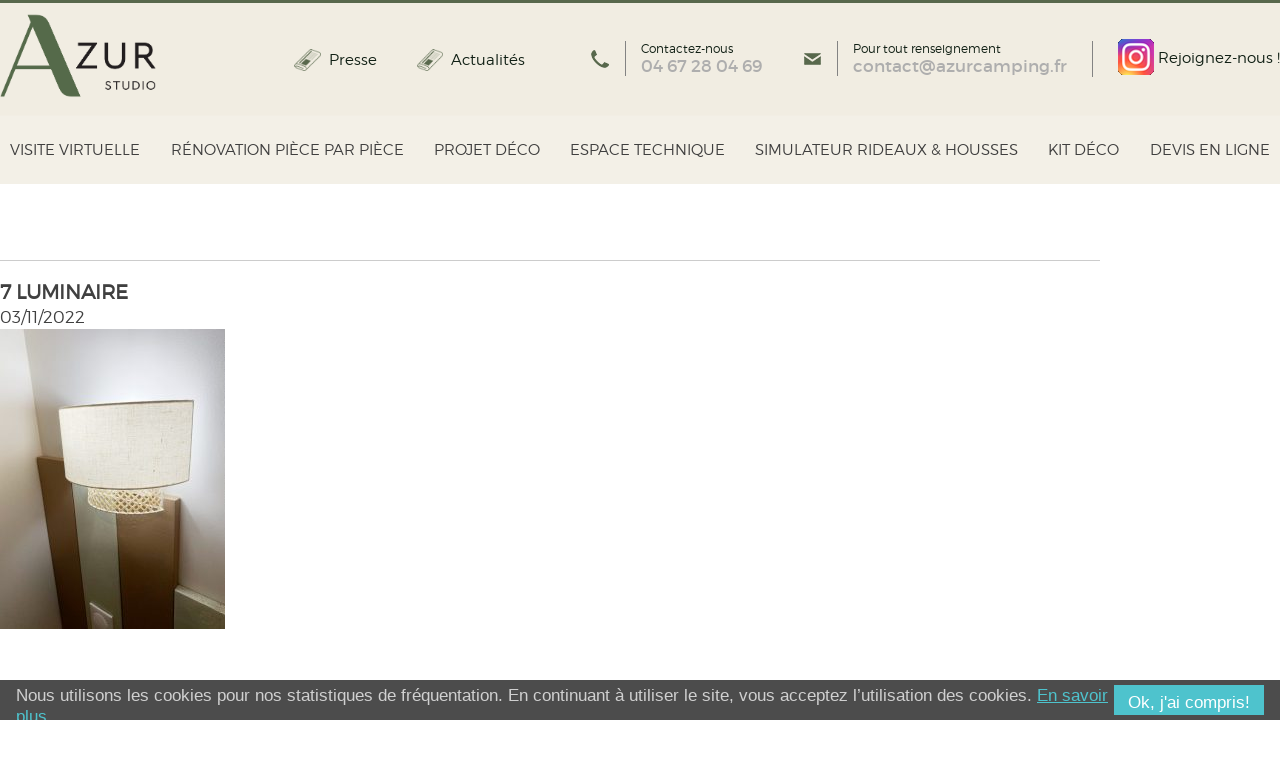

--- FILE ---
content_type: text/html; charset=UTF-8
request_url: https://www.azurstudio.com/entreprise-specialisee-renovation-mobil-home/attachment/7-luminaire/
body_size: 17330
content:
<!doctype html>
<!--[if lt IE 7]> <html class="no-js ie6 oldie" lang="fr-FR"> <![endif]-->
<!--[if IE 7]>    <html class="no-js ie7 oldie" lang="fr-FR"> <![endif]-->
<!--[if IE 8]>    <html class="no-js ie8 oldie" lang="fr-FR"> <![endif]-->
<!--[if gt IE 8]><!-->

<html lang="fr-FR"> <!--<![endif]-->
<head>
	<meta http-equiv="X-UA-Compatible" content="IE=edge,chrome=1">
	<meta charset="UTF-8" />
	<meta name='viewport' content='width=device-width, initial-scale=1, maximum-scale=1, user-scalable=no' />
	<meta name="format-detection" content="telephone=no" />
	<link rel="alternate" type="application/rss+xml" title="Azur Studio  RSS2 Feed" href="https://www.azurstudio.com/feed/" />
	<link rel="pingback" href="" />
	<title>7 LUMINAIRE - Azur Studio</title>
	<meta name='robots' content='index, follow, max-image-preview:large, max-snippet:-1, max-video-preview:-1' />

	<!-- This site is optimized with the Yoast SEO plugin v26.7 - https://yoast.com/wordpress/plugins/seo/ -->
	<link rel="canonical" href="https://www.azurstudio.com/entreprise-specialisee-renovation-mobil-home/attachment/7-luminaire/" />
	<meta property="og:locale" content="fr_FR" />
	<meta property="og:type" content="article" />
	<meta property="og:title" content="7 LUMINAIRE - Azur Studio" />
	<meta property="og:url" content="https://www.azurstudio.com/entreprise-specialisee-renovation-mobil-home/attachment/7-luminaire/" />
	<meta property="og:site_name" content="Azur Studio" />
	<meta property="article:modified_time" content="2022-11-03T15:23:43+00:00" />
	<meta property="og:image" content="https://www.azurstudio.com/entreprise-specialisee-renovation-mobil-home/attachment/7-luminaire" />
	<meta property="og:image:width" content="900" />
	<meta property="og:image:height" content="1200" />
	<meta property="og:image:type" content="image/jpeg" />
	<script type="application/ld+json" class="yoast-schema-graph">{"@context":"https://schema.org","@graph":[{"@type":"WebPage","@id":"https://www.azurstudio.com/entreprise-specialisee-renovation-mobil-home/attachment/7-luminaire/","url":"https://www.azurstudio.com/entreprise-specialisee-renovation-mobil-home/attachment/7-luminaire/","name":"7 LUMINAIRE - Azur Studio","isPartOf":{"@id":"https://www.azurstudio.com/#website"},"primaryImageOfPage":{"@id":"https://www.azurstudio.com/entreprise-specialisee-renovation-mobil-home/attachment/7-luminaire/#primaryimage"},"image":{"@id":"https://www.azurstudio.com/entreprise-specialisee-renovation-mobil-home/attachment/7-luminaire/#primaryimage"},"thumbnailUrl":"https://www.azurstudio.com/wp-content/uploads/2022/11/7-LUMINAIRE.jpg","datePublished":"2022-11-03T14:27:22+00:00","dateModified":"2022-11-03T15:23:43+00:00","breadcrumb":{"@id":"https://www.azurstudio.com/entreprise-specialisee-renovation-mobil-home/attachment/7-luminaire/#breadcrumb"},"inLanguage":"fr-FR","potentialAction":[{"@type":"ReadAction","target":["https://www.azurstudio.com/entreprise-specialisee-renovation-mobil-home/attachment/7-luminaire/"]}]},{"@type":"ImageObject","inLanguage":"fr-FR","@id":"https://www.azurstudio.com/entreprise-specialisee-renovation-mobil-home/attachment/7-luminaire/#primaryimage","url":"https://www.azurstudio.com/wp-content/uploads/2022/11/7-LUMINAIRE.jpg","contentUrl":"https://www.azurstudio.com/wp-content/uploads/2022/11/7-LUMINAIRE.jpg","width":900,"height":1200,"caption":"décoration mobil home rénovation chalet ambiance luminaire"},{"@type":"BreadcrumbList","@id":"https://www.azurstudio.com/entreprise-specialisee-renovation-mobil-home/attachment/7-luminaire/#breadcrumb","itemListElement":[{"@type":"ListItem","position":1,"name":"Home","item":"https://www.azurstudio.com/"},{"@type":"ListItem","position":2,"name":"Azur Studio : les spécialistes de la rénovation de mobil home","item":"https://www.azurstudio.com/entreprise-specialisee-renovation-mobil-home/"},{"@type":"ListItem","position":3,"name":"7 LUMINAIRE"}]},{"@type":"WebSite","@id":"https://www.azurstudio.com/#website","url":"https://www.azurstudio.com/","name":"Azur Studio","description":"Décoration et équipement de mobil-home","potentialAction":[{"@type":"SearchAction","target":{"@type":"EntryPoint","urlTemplate":"https://www.azurstudio.com/?s={search_term_string}"},"query-input":{"@type":"PropertyValueSpecification","valueRequired":true,"valueName":"search_term_string"}}],"inLanguage":"fr-FR"}]}</script>
	<!-- / Yoast SEO plugin. -->


<link rel='dns-prefetch' href='//code.jquery.com' />
<link rel="alternate" type="application/rss+xml" title="Azur Studio  &raquo; 7 LUMINAIRE Flux des commentaires" href="https://www.azurstudio.com/entreprise-specialisee-renovation-mobil-home/attachment/7-luminaire/feed/" />
<link rel="alternate" title="oEmbed (JSON)" type="application/json+oembed" href="https://www.azurstudio.com/wp-json/oembed/1.0/embed?url=https%3A%2F%2Fwww.azurstudio.com%2Fentreprise-specialisee-renovation-mobil-home%2Fattachment%2F7-luminaire%2F" />
<link rel="alternate" title="oEmbed (XML)" type="text/xml+oembed" href="https://www.azurstudio.com/wp-json/oembed/1.0/embed?url=https%3A%2F%2Fwww.azurstudio.com%2Fentreprise-specialisee-renovation-mobil-home%2Fattachment%2F7-luminaire%2F&#038;format=xml" />
<style id='wp-img-auto-sizes-contain-inline-css' type='text/css'>
img:is([sizes=auto i],[sizes^="auto," i]){contain-intrinsic-size:3000px 1500px}
/*# sourceURL=wp-img-auto-sizes-contain-inline-css */
</style>
<style id='wp-emoji-styles-inline-css' type='text/css'>

	img.wp-smiley, img.emoji {
		display: inline !important;
		border: none !important;
		box-shadow: none !important;
		height: 1em !important;
		width: 1em !important;
		margin: 0 0.07em !important;
		vertical-align: -0.1em !important;
		background: none !important;
		padding: 0 !important;
	}
/*# sourceURL=wp-emoji-styles-inline-css */
</style>
<style id='wp-block-library-inline-css' type='text/css'>
:root{--wp-block-synced-color:#7a00df;--wp-block-synced-color--rgb:122,0,223;--wp-bound-block-color:var(--wp-block-synced-color);--wp-editor-canvas-background:#ddd;--wp-admin-theme-color:#007cba;--wp-admin-theme-color--rgb:0,124,186;--wp-admin-theme-color-darker-10:#006ba1;--wp-admin-theme-color-darker-10--rgb:0,107,160.5;--wp-admin-theme-color-darker-20:#005a87;--wp-admin-theme-color-darker-20--rgb:0,90,135;--wp-admin-border-width-focus:2px}@media (min-resolution:192dpi){:root{--wp-admin-border-width-focus:1.5px}}.wp-element-button{cursor:pointer}:root .has-very-light-gray-background-color{background-color:#eee}:root .has-very-dark-gray-background-color{background-color:#313131}:root .has-very-light-gray-color{color:#eee}:root .has-very-dark-gray-color{color:#313131}:root .has-vivid-green-cyan-to-vivid-cyan-blue-gradient-background{background:linear-gradient(135deg,#00d084,#0693e3)}:root .has-purple-crush-gradient-background{background:linear-gradient(135deg,#34e2e4,#4721fb 50%,#ab1dfe)}:root .has-hazy-dawn-gradient-background{background:linear-gradient(135deg,#faaca8,#dad0ec)}:root .has-subdued-olive-gradient-background{background:linear-gradient(135deg,#fafae1,#67a671)}:root .has-atomic-cream-gradient-background{background:linear-gradient(135deg,#fdd79a,#004a59)}:root .has-nightshade-gradient-background{background:linear-gradient(135deg,#330968,#31cdcf)}:root .has-midnight-gradient-background{background:linear-gradient(135deg,#020381,#2874fc)}:root{--wp--preset--font-size--normal:16px;--wp--preset--font-size--huge:42px}.has-regular-font-size{font-size:1em}.has-larger-font-size{font-size:2.625em}.has-normal-font-size{font-size:var(--wp--preset--font-size--normal)}.has-huge-font-size{font-size:var(--wp--preset--font-size--huge)}.has-text-align-center{text-align:center}.has-text-align-left{text-align:left}.has-text-align-right{text-align:right}.has-fit-text{white-space:nowrap!important}#end-resizable-editor-section{display:none}.aligncenter{clear:both}.items-justified-left{justify-content:flex-start}.items-justified-center{justify-content:center}.items-justified-right{justify-content:flex-end}.items-justified-space-between{justify-content:space-between}.screen-reader-text{border:0;clip-path:inset(50%);height:1px;margin:-1px;overflow:hidden;padding:0;position:absolute;width:1px;word-wrap:normal!important}.screen-reader-text:focus{background-color:#ddd;clip-path:none;color:#444;display:block;font-size:1em;height:auto;left:5px;line-height:normal;padding:15px 23px 14px;text-decoration:none;top:5px;width:auto;z-index:100000}html :where(.has-border-color){border-style:solid}html :where([style*=border-top-color]){border-top-style:solid}html :where([style*=border-right-color]){border-right-style:solid}html :where([style*=border-bottom-color]){border-bottom-style:solid}html :where([style*=border-left-color]){border-left-style:solid}html :where([style*=border-width]){border-style:solid}html :where([style*=border-top-width]){border-top-style:solid}html :where([style*=border-right-width]){border-right-style:solid}html :where([style*=border-bottom-width]){border-bottom-style:solid}html :where([style*=border-left-width]){border-left-style:solid}html :where(img[class*=wp-image-]){height:auto;max-width:100%}:where(figure){margin:0 0 1em}html :where(.is-position-sticky){--wp-admin--admin-bar--position-offset:var(--wp-admin--admin-bar--height,0px)}@media screen and (max-width:600px){html :where(.is-position-sticky){--wp-admin--admin-bar--position-offset:0px}}

/*# sourceURL=wp-block-library-inline-css */
</style><style id='global-styles-inline-css' type='text/css'>
:root{--wp--preset--aspect-ratio--square: 1;--wp--preset--aspect-ratio--4-3: 4/3;--wp--preset--aspect-ratio--3-4: 3/4;--wp--preset--aspect-ratio--3-2: 3/2;--wp--preset--aspect-ratio--2-3: 2/3;--wp--preset--aspect-ratio--16-9: 16/9;--wp--preset--aspect-ratio--9-16: 9/16;--wp--preset--color--black: #000000;--wp--preset--color--cyan-bluish-gray: #abb8c3;--wp--preset--color--white: #ffffff;--wp--preset--color--pale-pink: #f78da7;--wp--preset--color--vivid-red: #cf2e2e;--wp--preset--color--luminous-vivid-orange: #ff6900;--wp--preset--color--luminous-vivid-amber: #fcb900;--wp--preset--color--light-green-cyan: #7bdcb5;--wp--preset--color--vivid-green-cyan: #00d084;--wp--preset--color--pale-cyan-blue: #8ed1fc;--wp--preset--color--vivid-cyan-blue: #0693e3;--wp--preset--color--vivid-purple: #9b51e0;--wp--preset--gradient--vivid-cyan-blue-to-vivid-purple: linear-gradient(135deg,rgb(6,147,227) 0%,rgb(155,81,224) 100%);--wp--preset--gradient--light-green-cyan-to-vivid-green-cyan: linear-gradient(135deg,rgb(122,220,180) 0%,rgb(0,208,130) 100%);--wp--preset--gradient--luminous-vivid-amber-to-luminous-vivid-orange: linear-gradient(135deg,rgb(252,185,0) 0%,rgb(255,105,0) 100%);--wp--preset--gradient--luminous-vivid-orange-to-vivid-red: linear-gradient(135deg,rgb(255,105,0) 0%,rgb(207,46,46) 100%);--wp--preset--gradient--very-light-gray-to-cyan-bluish-gray: linear-gradient(135deg,rgb(238,238,238) 0%,rgb(169,184,195) 100%);--wp--preset--gradient--cool-to-warm-spectrum: linear-gradient(135deg,rgb(74,234,220) 0%,rgb(151,120,209) 20%,rgb(207,42,186) 40%,rgb(238,44,130) 60%,rgb(251,105,98) 80%,rgb(254,248,76) 100%);--wp--preset--gradient--blush-light-purple: linear-gradient(135deg,rgb(255,206,236) 0%,rgb(152,150,240) 100%);--wp--preset--gradient--blush-bordeaux: linear-gradient(135deg,rgb(254,205,165) 0%,rgb(254,45,45) 50%,rgb(107,0,62) 100%);--wp--preset--gradient--luminous-dusk: linear-gradient(135deg,rgb(255,203,112) 0%,rgb(199,81,192) 50%,rgb(65,88,208) 100%);--wp--preset--gradient--pale-ocean: linear-gradient(135deg,rgb(255,245,203) 0%,rgb(182,227,212) 50%,rgb(51,167,181) 100%);--wp--preset--gradient--electric-grass: linear-gradient(135deg,rgb(202,248,128) 0%,rgb(113,206,126) 100%);--wp--preset--gradient--midnight: linear-gradient(135deg,rgb(2,3,129) 0%,rgb(40,116,252) 100%);--wp--preset--font-size--small: 13px;--wp--preset--font-size--medium: 20px;--wp--preset--font-size--large: 36px;--wp--preset--font-size--x-large: 42px;--wp--preset--spacing--20: 0.44rem;--wp--preset--spacing--30: 0.67rem;--wp--preset--spacing--40: 1rem;--wp--preset--spacing--50: 1.5rem;--wp--preset--spacing--60: 2.25rem;--wp--preset--spacing--70: 3.38rem;--wp--preset--spacing--80: 5.06rem;--wp--preset--shadow--natural: 6px 6px 9px rgba(0, 0, 0, 0.2);--wp--preset--shadow--deep: 12px 12px 50px rgba(0, 0, 0, 0.4);--wp--preset--shadow--sharp: 6px 6px 0px rgba(0, 0, 0, 0.2);--wp--preset--shadow--outlined: 6px 6px 0px -3px rgb(255, 255, 255), 6px 6px rgb(0, 0, 0);--wp--preset--shadow--crisp: 6px 6px 0px rgb(0, 0, 0);}:where(.is-layout-flex){gap: 0.5em;}:where(.is-layout-grid){gap: 0.5em;}body .is-layout-flex{display: flex;}.is-layout-flex{flex-wrap: wrap;align-items: center;}.is-layout-flex > :is(*, div){margin: 0;}body .is-layout-grid{display: grid;}.is-layout-grid > :is(*, div){margin: 0;}:where(.wp-block-columns.is-layout-flex){gap: 2em;}:where(.wp-block-columns.is-layout-grid){gap: 2em;}:where(.wp-block-post-template.is-layout-flex){gap: 1.25em;}:where(.wp-block-post-template.is-layout-grid){gap: 1.25em;}.has-black-color{color: var(--wp--preset--color--black) !important;}.has-cyan-bluish-gray-color{color: var(--wp--preset--color--cyan-bluish-gray) !important;}.has-white-color{color: var(--wp--preset--color--white) !important;}.has-pale-pink-color{color: var(--wp--preset--color--pale-pink) !important;}.has-vivid-red-color{color: var(--wp--preset--color--vivid-red) !important;}.has-luminous-vivid-orange-color{color: var(--wp--preset--color--luminous-vivid-orange) !important;}.has-luminous-vivid-amber-color{color: var(--wp--preset--color--luminous-vivid-amber) !important;}.has-light-green-cyan-color{color: var(--wp--preset--color--light-green-cyan) !important;}.has-vivid-green-cyan-color{color: var(--wp--preset--color--vivid-green-cyan) !important;}.has-pale-cyan-blue-color{color: var(--wp--preset--color--pale-cyan-blue) !important;}.has-vivid-cyan-blue-color{color: var(--wp--preset--color--vivid-cyan-blue) !important;}.has-vivid-purple-color{color: var(--wp--preset--color--vivid-purple) !important;}.has-black-background-color{background-color: var(--wp--preset--color--black) !important;}.has-cyan-bluish-gray-background-color{background-color: var(--wp--preset--color--cyan-bluish-gray) !important;}.has-white-background-color{background-color: var(--wp--preset--color--white) !important;}.has-pale-pink-background-color{background-color: var(--wp--preset--color--pale-pink) !important;}.has-vivid-red-background-color{background-color: var(--wp--preset--color--vivid-red) !important;}.has-luminous-vivid-orange-background-color{background-color: var(--wp--preset--color--luminous-vivid-orange) !important;}.has-luminous-vivid-amber-background-color{background-color: var(--wp--preset--color--luminous-vivid-amber) !important;}.has-light-green-cyan-background-color{background-color: var(--wp--preset--color--light-green-cyan) !important;}.has-vivid-green-cyan-background-color{background-color: var(--wp--preset--color--vivid-green-cyan) !important;}.has-pale-cyan-blue-background-color{background-color: var(--wp--preset--color--pale-cyan-blue) !important;}.has-vivid-cyan-blue-background-color{background-color: var(--wp--preset--color--vivid-cyan-blue) !important;}.has-vivid-purple-background-color{background-color: var(--wp--preset--color--vivid-purple) !important;}.has-black-border-color{border-color: var(--wp--preset--color--black) !important;}.has-cyan-bluish-gray-border-color{border-color: var(--wp--preset--color--cyan-bluish-gray) !important;}.has-white-border-color{border-color: var(--wp--preset--color--white) !important;}.has-pale-pink-border-color{border-color: var(--wp--preset--color--pale-pink) !important;}.has-vivid-red-border-color{border-color: var(--wp--preset--color--vivid-red) !important;}.has-luminous-vivid-orange-border-color{border-color: var(--wp--preset--color--luminous-vivid-orange) !important;}.has-luminous-vivid-amber-border-color{border-color: var(--wp--preset--color--luminous-vivid-amber) !important;}.has-light-green-cyan-border-color{border-color: var(--wp--preset--color--light-green-cyan) !important;}.has-vivid-green-cyan-border-color{border-color: var(--wp--preset--color--vivid-green-cyan) !important;}.has-pale-cyan-blue-border-color{border-color: var(--wp--preset--color--pale-cyan-blue) !important;}.has-vivid-cyan-blue-border-color{border-color: var(--wp--preset--color--vivid-cyan-blue) !important;}.has-vivid-purple-border-color{border-color: var(--wp--preset--color--vivid-purple) !important;}.has-vivid-cyan-blue-to-vivid-purple-gradient-background{background: var(--wp--preset--gradient--vivid-cyan-blue-to-vivid-purple) !important;}.has-light-green-cyan-to-vivid-green-cyan-gradient-background{background: var(--wp--preset--gradient--light-green-cyan-to-vivid-green-cyan) !important;}.has-luminous-vivid-amber-to-luminous-vivid-orange-gradient-background{background: var(--wp--preset--gradient--luminous-vivid-amber-to-luminous-vivid-orange) !important;}.has-luminous-vivid-orange-to-vivid-red-gradient-background{background: var(--wp--preset--gradient--luminous-vivid-orange-to-vivid-red) !important;}.has-very-light-gray-to-cyan-bluish-gray-gradient-background{background: var(--wp--preset--gradient--very-light-gray-to-cyan-bluish-gray) !important;}.has-cool-to-warm-spectrum-gradient-background{background: var(--wp--preset--gradient--cool-to-warm-spectrum) !important;}.has-blush-light-purple-gradient-background{background: var(--wp--preset--gradient--blush-light-purple) !important;}.has-blush-bordeaux-gradient-background{background: var(--wp--preset--gradient--blush-bordeaux) !important;}.has-luminous-dusk-gradient-background{background: var(--wp--preset--gradient--luminous-dusk) !important;}.has-pale-ocean-gradient-background{background: var(--wp--preset--gradient--pale-ocean) !important;}.has-electric-grass-gradient-background{background: var(--wp--preset--gradient--electric-grass) !important;}.has-midnight-gradient-background{background: var(--wp--preset--gradient--midnight) !important;}.has-small-font-size{font-size: var(--wp--preset--font-size--small) !important;}.has-medium-font-size{font-size: var(--wp--preset--font-size--medium) !important;}.has-large-font-size{font-size: var(--wp--preset--font-size--large) !important;}.has-x-large-font-size{font-size: var(--wp--preset--font-size--x-large) !important;}
/*# sourceURL=global-styles-inline-css */
</style>

<style id='classic-theme-styles-inline-css' type='text/css'>
/*! This file is auto-generated */
.wp-block-button__link{color:#fff;background-color:#32373c;border-radius:9999px;box-shadow:none;text-decoration:none;padding:calc(.667em + 2px) calc(1.333em + 2px);font-size:1.125em}.wp-block-file__button{background:#32373c;color:#fff;text-decoration:none}
/*# sourceURL=/wp-includes/css/classic-themes.min.css */
</style>
<link rel='stylesheet' id='contact-form-7-css' href='https://www.azurstudio.com/wp-content/plugins/contact-form-7/includes/css/styles.css' type='text/css' media='all' />
<style id='responsive-menu-inline-css' type='text/css'>
/** This file is major component of this plugin so please don't try to edit here. */
#rmp_menu_trigger-1848 {
  width: 55px;
  height: 55px;
  position: fixed;
  top: 5px;
  border-radius: 5px;
  display: none;
  text-decoration: none;
  left: 5%;
  background: transparent;
  transition: transform 0.5s, background-color 0.5s;
}
#rmp_menu_trigger-1848 .rmp-trigger-box {
  width: 25px;
  color: #ffffff;
}
#rmp_menu_trigger-1848 .rmp-trigger-icon-active, #rmp_menu_trigger-1848 .rmp-trigger-text-open {
  display: none;
}
#rmp_menu_trigger-1848.is-active .rmp-trigger-icon-active, #rmp_menu_trigger-1848.is-active .rmp-trigger-text-open {
  display: inline;
}
#rmp_menu_trigger-1848.is-active .rmp-trigger-icon-inactive, #rmp_menu_trigger-1848.is-active .rmp-trigger-text {
  display: none;
}
#rmp_menu_trigger-1848 .rmp-trigger-label {
  color: #ffffff;
  pointer-events: none;
  line-height: 13px;
  font-family: inherit;
  font-size: 14px;
  display: inline;
  text-transform: inherit;
}
#rmp_menu_trigger-1848 .rmp-trigger-label.rmp-trigger-label-top {
  display: block;
  margin-bottom: 12px;
}
#rmp_menu_trigger-1848 .rmp-trigger-label.rmp-trigger-label-bottom {
  display: block;
  margin-top: 12px;
}
#rmp_menu_trigger-1848 .responsive-menu-pro-inner {
  display: block;
}
#rmp_menu_trigger-1848 .rmp-trigger-icon-inactive .rmp-font-icon {
  color: #ffffff;
}
#rmp_menu_trigger-1848 .responsive-menu-pro-inner, #rmp_menu_trigger-1848 .responsive-menu-pro-inner::before, #rmp_menu_trigger-1848 .responsive-menu-pro-inner::after {
  width: 25px;
  height: 3px;
  background-color: #ffffff;
  border-radius: 4px;
  position: absolute;
}
#rmp_menu_trigger-1848 .rmp-trigger-icon-active .rmp-font-icon {
  color: #ffffff;
}
#rmp_menu_trigger-1848.is-active .responsive-menu-pro-inner, #rmp_menu_trigger-1848.is-active .responsive-menu-pro-inner::before, #rmp_menu_trigger-1848.is-active .responsive-menu-pro-inner::after {
  background-color: #ffffff;
}
#rmp_menu_trigger-1848:hover .rmp-trigger-icon-inactive .rmp-font-icon {
  color: #ffffff;
}
#rmp_menu_trigger-1848:not(.is-active):hover .responsive-menu-pro-inner, #rmp_menu_trigger-1848:not(.is-active):hover .responsive-menu-pro-inner::before, #rmp_menu_trigger-1848:not(.is-active):hover .responsive-menu-pro-inner::after {
  background-color: #ffffff;
}
#rmp_menu_trigger-1848 .responsive-menu-pro-inner::before {
  top: 10px;
}
#rmp_menu_trigger-1848 .responsive-menu-pro-inner::after {
  bottom: 10px;
}
#rmp_menu_trigger-1848.is-active .responsive-menu-pro-inner::after {
  bottom: 0;
}
/* Hamburger menu styling */
@media screen and (max-width: 1260px) {
  /** Menu Title Style */
  /** Menu Additional Content Style */
  #menu {
    display: none !important;
  }
  #rmp_menu_trigger-1848 {
    display: block;
  }
  #rmp-container-1848 {
    position: fixed;
    top: 0;
    margin: 0;
    transition: transform 0.5s;
    overflow: auto;
    display: block;
    width: 75%;
    background-color: #212121;
    background-image: url("");
    height: 100%;
    left: 0;
    padding-top: 0px;
    padding-left: 0px;
    padding-bottom: 0px;
    padding-right: 0px;
  }
  #rmp-menu-wrap-1848 {
    padding-top: 0px;
    padding-left: 0px;
    padding-bottom: 0px;
    padding-right: 0px;
    background-color: #212121;
  }
  #rmp-menu-wrap-1848 .rmp-menu, #rmp-menu-wrap-1848 .rmp-submenu {
    width: 100%;
    box-sizing: border-box;
    margin: 0;
    padding: 0;
  }
  #rmp-menu-wrap-1848 .rmp-submenu-depth-1 .rmp-menu-item-link {
    padding-left: 10%;
  }
  #rmp-menu-wrap-1848 .rmp-submenu-depth-2 .rmp-menu-item-link {
    padding-left: 15%;
  }
  #rmp-menu-wrap-1848 .rmp-submenu-depth-3 .rmp-menu-item-link {
    padding-left: 20%;
  }
  #rmp-menu-wrap-1848 .rmp-submenu-depth-4 .rmp-menu-item-link {
    padding-left: 25%;
  }
  #rmp-menu-wrap-1848 .rmp-submenu.rmp-submenu-open {
    display: block;
  }
  #rmp-menu-wrap-1848 .rmp-menu-item {
    width: 100%;
    list-style: none;
    margin: 0;
  }
  #rmp-menu-wrap-1848 .rmp-menu-item-link {
    height: 40px;
    line-height: 40px;
    font-size: 13px;
    border-bottom: 1px solid #212121;
    font-family: inherit;
    color: #ffffff;
    text-align: left;
    background-color: #212121;
    font-weight: normal;
    letter-spacing: 0px;
    display: block;
    box-sizing: border-box;
    width: 100%;
    text-decoration: none;
    position: relative;
    overflow: hidden;
    transition: background-color 0.5s, border-color 0.5s, 0.5s;
    padding: 0 5%;
    padding-right: 50px;
  }
  #rmp-menu-wrap-1848 .rmp-menu-item-link:after, #rmp-menu-wrap-1848 .rmp-menu-item-link:before {
    display: none;
  }
  #rmp-menu-wrap-1848 .rmp-menu-item-link:hover, #rmp-menu-wrap-1848 .rmp-menu-item-link:focus {
    color: #ffffff;
    border-color: #212121;
    background-color: #3f3f3f;
  }
  #rmp-menu-wrap-1848 .rmp-menu-item-link:focus {
    outline: none;
    border-color: unset;
    box-shadow: unset;
  }
  #rmp-menu-wrap-1848 .rmp-menu-item-link .rmp-font-icon {
    height: 40px;
    line-height: 40px;
    margin-right: 10px;
    font-size: 13px;
  }
  #rmp-menu-wrap-1848 .rmp-menu-current-item .rmp-menu-item-link {
    color: #ffffff;
    border-color: #212121;
    background-color: #212121;
  }
  #rmp-menu-wrap-1848 .rmp-menu-current-item .rmp-menu-item-link:hover, #rmp-menu-wrap-1848 .rmp-menu-current-item .rmp-menu-item-link:focus {
    color: #ffffff;
    border-color: #3f3f3f;
    background-color: #3f3f3f;
  }
  #rmp-menu-wrap-1848 .rmp-menu-subarrow {
    position: absolute;
    top: 0;
    bottom: 0;
    text-align: center;
    overflow: hidden;
    background-size: cover;
    overflow: hidden;
    right: 0;
    border-left-style: solid;
    border-left-color: #212121;
    border-left-width: 1px;
    height: 40px;
    width: 40px;
    color: #ffffff;
    background-color: #212121;
  }
  #rmp-menu-wrap-1848 .rmp-menu-subarrow svg {
    fill: #ffffff;
  }
  #rmp-menu-wrap-1848 .rmp-menu-subarrow:hover {
    color: #ffffff;
    border-color: #3f3f3f;
    background-color: #3f3f3f;
  }
  #rmp-menu-wrap-1848 .rmp-menu-subarrow:hover svg {
    fill: #ffffff;
  }
  #rmp-menu-wrap-1848 .rmp-menu-subarrow .rmp-font-icon {
    margin-right: unset;
  }
  #rmp-menu-wrap-1848 .rmp-menu-subarrow * {
    vertical-align: middle;
    line-height: 40px;
  }
  #rmp-menu-wrap-1848 .rmp-menu-subarrow-active {
    display: block;
    background-size: cover;
    color: #ffffff;
    border-color: #212121;
    background-color: #212121;
  }
  #rmp-menu-wrap-1848 .rmp-menu-subarrow-active svg {
    fill: #ffffff;
  }
  #rmp-menu-wrap-1848 .rmp-menu-subarrow-active:hover {
    color: #ffffff;
    border-color: #3f3f3f;
    background-color: #3f3f3f;
  }
  #rmp-menu-wrap-1848 .rmp-menu-subarrow-active:hover svg {
    fill: #ffffff;
  }
  #rmp-menu-wrap-1848 .rmp-submenu {
    display: none;
  }
  #rmp-menu-wrap-1848 .rmp-submenu .rmp-menu-item-link {
    height: 40px;
    line-height: 40px;
    letter-spacing: 0px;
    font-size: 13px;
    border-bottom: 1px solid #212121;
    font-family: inherit;
    font-weight: normal;
    color: #ffffff;
    text-align: left;
    background-color: #212121;
  }
  #rmp-menu-wrap-1848 .rmp-submenu .rmp-menu-item-link:hover, #rmp-menu-wrap-1848 .rmp-submenu .rmp-menu-item-link:focus {
    color: #ffffff;
    border-color: #212121;
    background-color: #3f3f3f;
  }
  #rmp-menu-wrap-1848 .rmp-submenu .rmp-menu-current-item .rmp-menu-item-link {
    color: #ffffff;
    border-color: #212121;
    background-color: #212121;
  }
  #rmp-menu-wrap-1848 .rmp-submenu .rmp-menu-current-item .rmp-menu-item-link:hover, #rmp-menu-wrap-1848 .rmp-submenu .rmp-menu-current-item .rmp-menu-item-link:focus {
    color: #ffffff;
    border-color: #3f3f3f;
    background-color: #3f3f3f;
  }
  #rmp-menu-wrap-1848 .rmp-submenu .rmp-menu-subarrow {
    right: 0;
    border-right: unset;
    border-left-style: solid;
    border-left-color: #1d4354;
    border-left-width: 0px;
    height: 39px;
    line-height: 39px;
    width: 40px;
    color: #fff;
    background-color: inherit;
  }
  #rmp-menu-wrap-1848 .rmp-submenu .rmp-menu-subarrow:hover {
    color: #fff;
    border-color: #3f3f3f;
    background-color: inherit;
  }
  #rmp-menu-wrap-1848 .rmp-submenu .rmp-menu-subarrow-active {
    color: #fff;
    border-color: #1d4354;
    background-color: inherit;
  }
  #rmp-menu-wrap-1848 .rmp-submenu .rmp-menu-subarrow-active:hover {
    color: #fff;
    border-color: #3f3f3f;
    background-color: inherit;
  }
  #rmp-menu-wrap-1848 .rmp-menu-item-description {
    margin: 0;
    padding: 5px 5%;
    opacity: 0.8;
    color: #ffffff;
  }
  #rmp-search-box-1848 {
    display: block;
    padding-top: 0px;
    padding-left: 5%;
    padding-bottom: 0px;
    padding-right: 5%;
  }
  #rmp-search-box-1848 .rmp-search-form {
    margin: 0;
  }
  #rmp-search-box-1848 .rmp-search-box {
    background: #ffffff;
    border: 1px solid #dadada;
    color: #333333;
    width: 100%;
    padding: 0 5%;
    border-radius: 30px;
    height: 45px;
    -webkit-appearance: none;
  }
  #rmp-search-box-1848 .rmp-search-box::placeholder {
    color: #c7c7cd;
  }
  #rmp-search-box-1848 .rmp-search-box:focus {
    background-color: #ffffff;
    outline: 2px solid #dadada;
    color: #333333;
  }
  #rmp-menu-title-1848 {
    background-color: #212121;
    color: #ffffff;
    text-align: left;
    font-size: 15px;
    padding-top: 10%;
    padding-left: 5%;
    padding-bottom: 0%;
    padding-right: 5%;
    font-weight: 400;
    transition: background-color 0.5s, border-color 0.5s, color 0.5s;
  }
  #rmp-menu-title-1848:hover {
    background-color: #212121;
    color: #ffffff;
  }
  #rmp-menu-title-1848 > .rmp-menu-title-link {
    color: #ffffff;
    width: 100%;
    background-color: unset;
    text-decoration: none;
  }
  #rmp-menu-title-1848 > .rmp-menu-title-link:hover {
    color: #ffffff;
  }
  #rmp-menu-title-1848 .rmp-font-icon {
    font-size: 15px;
  }
  #rmp-menu-additional-content-1848 {
    padding-top: 0px;
    padding-left: 5%;
    padding-bottom: 0px;
    padding-right: 5%;
    color: #ffffff;
    text-align: center;
    font-size: 16px;
  }
}
/**
This file contents common styling of menus.
*/
.rmp-container {
  display: none;
  visibility: visible;
  padding: 0px 0px 0px 0px;
  z-index: 99998;
  transition: all 0.3s;
  /** Scrolling bar in menu setting box **/
}
.rmp-container.rmp-fade-top, .rmp-container.rmp-fade-left, .rmp-container.rmp-fade-right, .rmp-container.rmp-fade-bottom {
  display: none;
}
.rmp-container.rmp-slide-left, .rmp-container.rmp-push-left {
  transform: translateX(-100%);
  -ms-transform: translateX(-100%);
  -webkit-transform: translateX(-100%);
  -moz-transform: translateX(-100%);
}
.rmp-container.rmp-slide-left.rmp-menu-open, .rmp-container.rmp-push-left.rmp-menu-open {
  transform: translateX(0);
  -ms-transform: translateX(0);
  -webkit-transform: translateX(0);
  -moz-transform: translateX(0);
}
.rmp-container.rmp-slide-right, .rmp-container.rmp-push-right {
  transform: translateX(100%);
  -ms-transform: translateX(100%);
  -webkit-transform: translateX(100%);
  -moz-transform: translateX(100%);
}
.rmp-container.rmp-slide-right.rmp-menu-open, .rmp-container.rmp-push-right.rmp-menu-open {
  transform: translateX(0);
  -ms-transform: translateX(0);
  -webkit-transform: translateX(0);
  -moz-transform: translateX(0);
}
.rmp-container.rmp-slide-top, .rmp-container.rmp-push-top {
  transform: translateY(-100%);
  -ms-transform: translateY(-100%);
  -webkit-transform: translateY(-100%);
  -moz-transform: translateY(-100%);
}
.rmp-container.rmp-slide-top.rmp-menu-open, .rmp-container.rmp-push-top.rmp-menu-open {
  transform: translateY(0);
  -ms-transform: translateY(0);
  -webkit-transform: translateY(0);
  -moz-transform: translateY(0);
}
.rmp-container.rmp-slide-bottom, .rmp-container.rmp-push-bottom {
  transform: translateY(100%);
  -ms-transform: translateY(100%);
  -webkit-transform: translateY(100%);
  -moz-transform: translateY(100%);
}
.rmp-container.rmp-slide-bottom.rmp-menu-open, .rmp-container.rmp-push-bottom.rmp-menu-open {
  transform: translateX(0);
  -ms-transform: translateX(0);
  -webkit-transform: translateX(0);
  -moz-transform: translateX(0);
}
.rmp-container::-webkit-scrollbar {
  width: 0px;
}
.rmp-container ::-webkit-scrollbar-track {
  box-shadow: inset 0 0 5px transparent;
}
.rmp-container ::-webkit-scrollbar-thumb {
  background: transparent;
}
.rmp-container ::-webkit-scrollbar-thumb:hover {
  background: transparent;
}
.rmp-container .rmp-menu-wrap .rmp-menu {
  transition: none;
  border-radius: 0;
  box-shadow: none;
  background: none;
  border: 0;
  bottom: auto;
  box-sizing: border-box;
  clip: auto;
  color: #666;
  display: block;
  float: none;
  font-family: inherit;
  font-size: 14px;
  height: auto;
  left: auto;
  line-height: 1.7;
  list-style-type: none;
  margin: 0;
  min-height: auto;
  max-height: none;
  opacity: 1;
  outline: none;
  overflow: visible;
  padding: 0;
  position: relative;
  pointer-events: auto;
  right: auto;
  text-align: left;
  text-decoration: none;
  text-indent: 0;
  text-transform: none;
  transform: none;
  top: auto;
  visibility: inherit;
  width: auto;
  word-wrap: break-word;
  white-space: normal;
}
.rmp-container .rmp-menu-additional-content {
  display: block;
  word-break: break-word;
}
.rmp-container .rmp-menu-title {
  display: flex;
  flex-direction: column;
}
.rmp-container .rmp-menu-title .rmp-menu-title-image {
  max-width: 100%;
  margin-bottom: 15px;
  display: block;
  margin: auto;
  margin-bottom: 15px;
}
button.rmp_menu_trigger {
  z-index: 999999;
  overflow: hidden;
  outline: none;
  border: 0;
  display: none;
  margin: 0;
  transition: transform 0.5s, background-color 0.5s;
  padding: 0;
}
button.rmp_menu_trigger .responsive-menu-pro-inner::before, button.rmp_menu_trigger .responsive-menu-pro-inner::after {
  content: "";
  display: block;
}
button.rmp_menu_trigger .responsive-menu-pro-inner::before {
  top: 10px;
}
button.rmp_menu_trigger .responsive-menu-pro-inner::after {
  bottom: 10px;
}
button.rmp_menu_trigger .rmp-trigger-box {
  width: 40px;
  display: inline-block;
  position: relative;
  pointer-events: none;
  vertical-align: super;
}
/*  Menu Trigger Boring Animation */
.rmp-menu-trigger-boring .responsive-menu-pro-inner {
  transition-property: none;
}
.rmp-menu-trigger-boring .responsive-menu-pro-inner::after, .rmp-menu-trigger-boring .responsive-menu-pro-inner::before {
  transition-property: none;
}
.rmp-menu-trigger-boring.is-active .responsive-menu-pro-inner {
  transform: rotate(45deg);
}
.rmp-menu-trigger-boring.is-active .responsive-menu-pro-inner:before {
  top: 0;
  opacity: 0;
}
.rmp-menu-trigger-boring.is-active .responsive-menu-pro-inner:after {
  bottom: 0;
  transform: rotate(-90deg);
}

/*# sourceURL=responsive-menu-inline-css */
</style>
<link rel='stylesheet' id='dashicons-css' href='https://www.azurstudio.com/wp-includes/css/dashicons.min.css' type='text/css' media='all' />
<link rel='stylesheet' id='cmplz-general-css' href='https://www.azurstudio.com/wp-content/plugins/complianz-gdpr/assets/css/cookieblocker.min.css' type='text/css' media='all' />
<link rel='stylesheet' id='jquery-ui-style-css' href='https://code.jquery.com/ui/1.11.3/themes/smoothness/jquery-ui.css' type='text/css' media='all'  crossorigin="anonymous" integrity="sha256-f0ueGNbHZE6daQgYsEKF3JD2STB1l5ntE0T4ynEBPlI=" />
<link rel='stylesheet' id='selectbox-style-css' href='https://www.azurstudio.com/wp-content/themes/acedecoRefonte2017/css/jquery.selectbox.css' type='text/css' media='all' />
<link rel='stylesheet' id='tablepress-default-css' href='https://www.azurstudio.com/wp-content/plugins/tablepress/css/build/default.css' type='text/css' media='all' />
<link rel='stylesheet' id='bsf-Defaults-css' href='https://www.azurstudio.com/wp-content/uploads/smile_fonts/Defaults/Defaults.css' type='text/css' media='all' />
<script type="text/javascript" async src="https://www.azurstudio.com/wp-content/plugins/burst-statistics/assets/js/timeme/timeme.min.js" id="burst-timeme-js"></script>
<script type="text/javascript" async src="https://www.azurstudio.com/wp-content/uploads/burst/js/burst.min.js" id="burst-js"></script>
<script type="text/javascript" src="https://www.azurstudio.com/wp-content/plugins/respondjs/js/respond.min.js" id="respondjs-js"></script>
<script type="text/javascript" src="https://www.azurstudio.com/wp-includes/js/jquery/jquery.min.js" id="jquery-core-js"></script>
<script type="text/javascript" src="https://www.azurstudio.com/wp-includes/js/jquery/jquery-migrate.min.js" id="jquery-migrate-js"></script>
<script type="text/javascript" id="rmp_menu_scripts-js-extra">
/* <![CDATA[ */
var rmp_menu = {"ajaxURL":"https://www.azurstudio.com/wp-admin/admin-ajax.php","wp_nonce":"f32765e226","menu":[{"menu_theme":"Default","theme_type":"default","theme_location_menu":"0","submenu_submenu_arrow_width":"40","submenu_submenu_arrow_width_unit":"px","submenu_submenu_arrow_height":"39","submenu_submenu_arrow_height_unit":"px","submenu_arrow_position":"right","submenu_sub_arrow_background_colour":"","submenu_sub_arrow_background_hover_colour":"","submenu_sub_arrow_background_colour_active":"","submenu_sub_arrow_background_hover_colour_active":"","submenu_sub_arrow_border_width":"","submenu_sub_arrow_border_width_unit":"px","submenu_sub_arrow_border_colour":"#1d4354","submenu_sub_arrow_border_hover_colour":"#3f3f3f","submenu_sub_arrow_border_colour_active":"#1d4354","submenu_sub_arrow_border_hover_colour_active":"#3f3f3f","submenu_sub_arrow_shape_colour":"#fff","submenu_sub_arrow_shape_hover_colour":"#fff","submenu_sub_arrow_shape_colour_active":"#fff","submenu_sub_arrow_shape_hover_colour_active":"#fff","use_header_bar":"off","header_bar_items_order":{"logo":"off","title":"on","additional content":"off","menu":"on","search":"off"},"header_bar_title":"Responsive Menu","header_bar_html_content":"","header_bar_logo":"","header_bar_logo_link":"","header_bar_logo_width":"","header_bar_logo_width_unit":"%","header_bar_logo_height":"","header_bar_logo_height_unit":"px","header_bar_height":"80","header_bar_height_unit":"px","header_bar_padding":{"top":"0px","right":"5%","bottom":"0px","left":"5%"},"header_bar_font":"","header_bar_font_size":"14","header_bar_font_size_unit":"px","header_bar_text_color":"#ffffff","header_bar_background_color":"#1d4354","header_bar_breakpoint":"8000","header_bar_position_type":"fixed","header_bar_adjust_page":"on","header_bar_scroll_enable":"off","header_bar_scroll_background_color":"#36bdf6","mobile_breakpoint":"600","tablet_breakpoint":"1260","transition_speed":"0.5","sub_menu_speed":"0.2","show_menu_on_page_load":"off","menu_disable_scrolling":"off","menu_overlay":"off","menu_overlay_colour":"rgba(0,0,0,0.7)","desktop_menu_width":"","desktop_menu_width_unit":"%","desktop_menu_positioning":"absolute","desktop_menu_side":"left","desktop_menu_to_hide":"","use_current_theme_location":"off","mega_menu":{"225":"off","227":"off","229":"off","228":"off","226":"off"},"desktop_submenu_open_animation":"none","desktop_submenu_open_animation_speed":"100ms","desktop_submenu_open_on_click":"off","desktop_menu_hide_and_show":"off","menu_name":"Default Menu","menu_to_use":"menu-principal","different_menu_for_mobile":"off","menu_to_use_in_mobile":"main-menu","use_mobile_menu":"on","use_tablet_menu":"on","use_desktop_menu":"off","menu_display_on":"all-pages","menu_to_hide":"#menu","submenu_descriptions_on":"off","custom_walker":"","menu_background_colour":"#212121","menu_depth":"5","smooth_scroll_on":"off","smooth_scroll_speed":"500","menu_font_icons":{"id":["225"],"icon":[""]},"menu_links_height":"40","menu_links_height_unit":"px","menu_links_line_height":"40","menu_links_line_height_unit":"px","menu_depth_0":"5","menu_depth_0_unit":"%","menu_font_size":"13","menu_font_size_unit":"px","menu_font":"","menu_font_weight":"normal","menu_text_alignment":"left","menu_text_letter_spacing":"","menu_word_wrap":"off","menu_link_colour":"#ffffff","menu_link_hover_colour":"#ffffff","menu_current_link_colour":"#ffffff","menu_current_link_hover_colour":"#ffffff","menu_item_background_colour":"#212121","menu_item_background_hover_colour":"#3f3f3f","menu_current_item_background_colour":"#212121","menu_current_item_background_hover_colour":"#3f3f3f","menu_border_width":"1","menu_border_width_unit":"px","menu_item_border_colour":"#212121","menu_item_border_colour_hover":"#212121","menu_current_item_border_colour":"#212121","menu_current_item_border_hover_colour":"#3f3f3f","submenu_links_height":"40","submenu_links_height_unit":"px","submenu_links_line_height":"40","submenu_links_line_height_unit":"px","menu_depth_side":"left","menu_depth_1":"10","menu_depth_1_unit":"%","menu_depth_2":"15","menu_depth_2_unit":"%","menu_depth_3":"20","menu_depth_3_unit":"%","menu_depth_4":"25","menu_depth_4_unit":"%","submenu_item_background_colour":"#212121","submenu_item_background_hover_colour":"#3f3f3f","submenu_current_item_background_colour":"#212121","submenu_current_item_background_hover_colour":"#3f3f3f","submenu_border_width":"1","submenu_border_width_unit":"px","submenu_item_border_colour":"#212121","submenu_item_border_colour_hover":"#212121","submenu_current_item_border_colour":"#212121","submenu_current_item_border_hover_colour":"#3f3f3f","submenu_font_size":"13","submenu_font_size_unit":"px","submenu_font":"","submenu_font_weight":"normal","submenu_text_letter_spacing":"","submenu_text_alignment":"left","submenu_link_colour":"#ffffff","submenu_link_hover_colour":"#ffffff","submenu_current_link_colour":"#ffffff","submenu_current_link_hover_colour":"#ffffff","inactive_arrow_shape":"\u25bc","active_arrow_shape":"\u25b2","inactive_arrow_font_icon":"","active_arrow_font_icon":"","inactive_arrow_image":"","active_arrow_image":"","submenu_arrow_width":"40","submenu_arrow_width_unit":"px","submenu_arrow_height":"40","submenu_arrow_height_unit":"px","arrow_position":"right","menu_sub_arrow_shape_colour":"#ffffff","menu_sub_arrow_shape_hover_colour":"#ffffff","menu_sub_arrow_shape_colour_active":"#ffffff","menu_sub_arrow_shape_hover_colour_active":"#ffffff","menu_sub_arrow_border_width":"1","menu_sub_arrow_border_width_unit":"px","menu_sub_arrow_border_colour":"#212121","menu_sub_arrow_border_hover_colour":"#3f3f3f","menu_sub_arrow_border_colour_active":"#212121","menu_sub_arrow_border_hover_colour_active":"#3f3f3f","menu_sub_arrow_background_colour":"#212121","menu_sub_arrow_background_hover_colour":"#3f3f3f","menu_sub_arrow_background_colour_active":"#212121","menu_sub_arrow_background_hover_colour_active":"#3f3f3f","fade_submenus":"off","fade_submenus_side":"left","fade_submenus_delay":"100","fade_submenus_speed":"500","use_slide_effect":"off","slide_effect_back_to_text":"Back","accordion_animation":"off","auto_expand_all_submenus":"off","auto_expand_current_submenus":"off","menu_item_click_to_trigger_submenu":"off","button_width":"55","button_width_unit":"px","button_height":"55","button_height_unit":"px","button_background_colour":"#000000","button_background_colour_hover":"#000000","button_background_colour_active":"#000000","toggle_button_border_radius":"5","button_transparent_background":"on","button_left_or_right":"left","button_position_type":"fixed","button_distance_from_side":"5","button_distance_from_side_unit":"%","button_top":"5","button_top_unit":"px","button_push_with_animation":"off","button_click_animation":"boring","button_line_margin":"5","button_line_margin_unit":"px","button_line_width":"25","button_line_width_unit":"px","button_line_height":"3","button_line_height_unit":"px","button_line_colour":"#ffffff","button_line_colour_hover":"#ffffff","button_line_colour_active":"#ffffff","button_font_icon":"","button_font_icon_when_clicked":"","button_image":"","button_image_when_clicked":"","button_title":"","button_title_open":"","button_title_position":"left","menu_container_columns":"","button_font":"","button_font_size":"14","button_font_size_unit":"px","button_title_line_height":"13","button_title_line_height_unit":"px","button_text_colour":"#ffffff","button_trigger_type_click":"on","button_trigger_type_hover":"off","button_click_trigger":"#responsive-menu-button","items_order":{"title":"on","menu":"on","search":"","additional content":""},"menu_title":"Azur Camping Equipement","menu_title_link":"http://www.azurcamping.fr/","menu_title_link_location":"_self","menu_title_image":"","menu_title_font_icon":"","menu_title_section_padding":{"top":"10%","right":"5%","bottom":"0%","left":"5%"},"menu_title_background_colour":"#212121","menu_title_background_hover_colour":"#212121","menu_title_font_size":"15","menu_title_font_size_unit":"px","menu_title_alignment":"left","menu_title_font_weight":"400","menu_title_font_family":"","menu_title_colour":"#ffffff","menu_title_hover_colour":"#ffffff","menu_title_image_width":"","menu_title_image_width_unit":"%","menu_title_image_height":"","menu_title_image_height_unit":"px","menu_additional_content":"","menu_additional_section_padding":{"top":"0px","right":"5%","bottom":"0px","left":"5%"},"menu_additional_content_font_size":"16","menu_additional_content_font_size_unit":"px","menu_additional_content_alignment":"center","menu_additional_content_colour":"#ffffff","menu_search_box_text":"Search","menu_search_box_code":"","menu_search_section_padding":{"top":"0px","right":"5%","bottom":"0px","left":"5%"},"menu_search_box_height":"45","menu_search_box_height_unit":"px","menu_search_box_border_radius":"30","menu_search_box_text_colour":"#333333","menu_search_box_background_colour":"#ffffff","menu_search_box_placeholder_colour":"#c7c7cd","menu_search_box_border_colour":"#dadada","menu_section_padding":{"top":"0px","right":"0px","bottom":"0px","left":"0px"},"menu_width":"75","menu_width_unit":"%","menu_maximum_width":"","menu_maximum_width_unit":"px","menu_minimum_width":"","menu_minimum_width_unit":"px","menu_auto_height":"off","menu_container_padding":{"top":"0px","right":"0px","bottom":"0px","left":"0px"},"menu_container_background_colour":"#212121","menu_background_image":"","animation_type":"slide","menu_appear_from":"left","animation_speed":"0.5","page_wrapper":"","menu_close_on_body_click":"on","menu_close_on_scroll":"off","menu_close_on_link_click":"on","enable_touch_gestures":"off","hamburger_position_selector":"","menu_id":1848,"active_toggle_contents":"\u25b2","inactive_toggle_contents":"\u25bc"}]};
//# sourceURL=rmp_menu_scripts-js-extra
/* ]]> */
</script>
<script type="text/javascript" src="https://www.azurstudio.com/wp-content/plugins/responsive-menu/v4.0.0/assets/js/rmp-menu.js" id="rmp_menu_scripts-js"></script>
<script></script><link rel="https://api.w.org/" href="https://www.azurstudio.com/wp-json/" /><link rel="alternate" title="JSON" type="application/json" href="https://www.azurstudio.com/wp-json/wp/v2/media/1896" /><link rel="EditURI" type="application/rsd+xml" title="RSD" href="https://www.azurstudio.com/xmlrpc.php?rsd" />
<meta name="generator" content="WordPress 6.9" />
<link rel='shortlink' href='https://www.azurstudio.com/?p=1896' />
<link rel="prefetch" href="https://www.azurstudio.com/"><meta name="generator" content="Powered by WPBakery Page Builder - drag and drop page builder for WordPress."/>
<link rel="icon" href="https://www.azurstudio.com/wp-content/uploads/2025/12/cropped-Favicon_Azur_32x32-32x32.png" sizes="32x32" />
<link rel="icon" href="https://www.azurstudio.com/wp-content/uploads/2025/12/cropped-Favicon_Azur_32x32-192x192.png" sizes="192x192" />
<link rel="apple-touch-icon" href="https://www.azurstudio.com/wp-content/uploads/2025/12/cropped-Favicon_Azur_32x32-180x180.png" />
<meta name="msapplication-TileImage" content="https://www.azurstudio.com/wp-content/uploads/2025/12/cropped-Favicon_Azur_32x32-270x270.png" />
<noscript><style> .wpb_animate_when_almost_visible { opacity: 1; }</style></noscript>
		<!-- **************************************************************** -->
		<!-- ****** Structure d'appel des feuilles de styles et script ****** -->

		<!-- Appel des polices -->
		<link rel="stylesheet" type="text/css" href="https://www.azurstudio.com/wp-content/themes/acedecoRefonte2017/fonts/Bellico/bellico.css" />
		<link rel="stylesheet" type="text/css" href="https://www.azurstudio.com/wp-content/themes/acedecoRefonte2017/fonts/Montserrat/montserrat.css" />
		<link rel="stylesheet" type="text/css" href="https://www.azurstudio.com/wp-content/themes/acedecoRefonte2017/fonts/Oswald/oswald.css" />
		<link rel="stylesheet" type="text/css" href="https://www.azurstudio.com/wp-content/themes/acedecoRefonte2017/fonts/Breuercondensed/Breuercondensed.css" />
		<link rel="stylesheet" type="text/css" href="https://www.azurstudio.com/wp-content/themes/acedecoRefonte2017/fonts/Ubuntu/Ubuntu.css" />

		<!-- Appels js -->
		<script type="text/javascript" src="https://www.azurstudio.com/wp-content/themes/acedecoRefonte2017/js/fix.js"></script> <!-- Fix JS : corrige le bug de zoom -->

		<!-- Appels css -->
		<link rel="stylesheet" type="text/css" media="screen" href="https://www.azurstudio.com/wp-content/themes/acedecoRefonte2017/style.css" />
		<link rel="stylesheet" type="text/css" href="https://www.azurstudio.com/wp-content/themes/acedecoRefonte2017/responsive.css" />

		<!-- **************************************************************** -->

		<!-- Informations légales CNIL Cookies et Traceurs -->
		<!--
		<link rel="stylesheet" type="text/css" href="//cdnjs.cloudflare.com/ajax/libs/cookieconsent2/3.0.3/cookieconsent.min.css" />
		<script src="//cdnjs.cloudflare.com/ajax/libs/cookieconsent2/3.0.3/cookieconsent.min.js"></script>
		<script>
		window.addEventListener("load", function(){
		window.cookieconsent.initialise({
		  "palette": {
		    "popup": {
		      "background": "rgba(255, 255, 255, 0.7)",
		      "text": "#404040"
		    },
		    "button": {
		      "background": "#528e93",
		      "text": "#ffffff"
		    }
		  },
		  "showLink": false,
		  "content": {
		    "message": "En poursuivant votre navigation, vous acceptez l’utilisation de cookies qui permettront notamment de vous offrir du contenu, des fonctionnalités supplémentaires, et des annonces liées à vos intérêts.",
		    "dismiss": "Fermer"
		  }
		})});
		</script>
		-->

</head>
<body class="attachment wp-singular attachment-template-default single single-attachment postid-1896 attachmentid-1896 attachment-jpeg wp-theme-acedecoRefonte2017 wpb-js-composer js-comp-ver-8.6.1 vc_responsive" data-burst_id="1896" data-burst_type="attachment">
<div class="clear"></div>

	<header>

		<div class="bg_band" id="website_info">
			<div class="content_band">
				<div id="social_icon">
					<div class="content_text">
						<div class='btn_icon'>
							<a id='instagram' href='https://www.instagram.com/azur_camping_equipement/' title='Instagram Azur Decoration et Equipement' target='_blank'><img alt='Instagram Azur Decoration et Equipement' src='https://www.azurstudio.com/wp-content/themes/acedecoRefonte2017/images/Instagram.png'> Rejoignez-nous !</a>
						</div>
					</div>
				</div>
				<div id="info_mail">
					<div class="content_text">
						<p>Pour tout renseignement</p>
						<p class="info">contact@azurcamping.fr</p>
					</div>
				</div>
				<div id="info_tel">
					<div class="content_text">
						<p>Contactez-nous</p>
						<p class="info">04 67 28 04 69</p>
					</div>
				</div>
				<div id="btn_articles">
					<a href="https://www.azurstudio.com/presse/une-nouvelle-aventure" title="Actualites ACE Déco"><img src="https://www.azurstudio.com/wp-content/themes/acedecoRefonte2017/images/icon_newsActu.png" alt="Actualites ACE Déco" />Presse</a>
					<a href="https://www.azurstudio.com/actualites/venez-nous-rencontrer" title="Actualites ACE Déco"><img src="https://www.azurstudio.com/wp-content/themes/acedecoRefonte2017/images/icon_newsActu.png" alt="Actualites ACE Déco" />Actualités</a>
				</div>
			</div>
		</div>

		<div class="bg_band" id="website_menu">
			<div class="content_band">
				<div id="logo">
					<a href="https://www.azurstudio.com/" title="Azur Studio " rel="home"><img alt="Azur Studio " src="https://www.azurstudio.com/wp-content/themes/acedecoRefonte2017/images/logo.png" /></a>
				</div>
				<nav id="menu">
					<div class="menu-menu-principal-container"><ul id="menu-menu-principal" class="nav"><li id="menu-item-2564" class="menu-item menu-item-type-post_type menu-item-object-page menu-item-2564"><a href="https://www.azurstudio.com/renovations-visites-virtuelles/">Visite Virtuelle</a></li>
<li id="menu-item-2426" class="menu-item menu-item-type-custom menu-item-object-custom menu-item-has-children menu-item-2426"><a href="#">Rénovation Pièce par Pièce</a>
<ul class="sub-menu">
	<li id="menu-item-2175" class="menu-item menu-item-type-post_type menu-item-object-page menu-item-2175"><a href="https://www.azurstudio.com/renovation-cuisine-mobil-home-transformez-et-creez-une-cuisine-fonctionnelle-et-moderne/">Rénovation Cuisine</a></li>
	<li id="menu-item-2179" class="menu-item menu-item-type-post_type menu-item-object-page menu-item-2179"><a href="https://www.azurstudio.com/la-renovation-salle-de-bain-by-azur-studio/">Rénovation Salle de Bain</a></li>
	<li id="menu-item-2186" class="menu-item menu-item-type-post_type menu-item-object-page menu-item-2186"><a href="https://www.azurstudio.com/renovation-chambre-parents/">Rénovation Chambre Parents</a></li>
	<li id="menu-item-2188" class="menu-item menu-item-type-post_type menu-item-object-page menu-item-2188"><a href="https://www.azurstudio.com/renovation-salon-mobil-home-by-azur-studio/">Rénovation Salon</a></li>
	<li id="menu-item-2317" class="menu-item menu-item-type-post_type menu-item-object-page menu-item-2317"><a href="https://www.azurstudio.com/renovation-chambre-enfants-mobil-home-by-azur-studio/">Rénovation Chambre Enfants</a></li>
</ul>
</li>
<li id="menu-item-539" class="menu-item menu-item-type-post_type menu-item-object-page menu-item-has-children menu-item-539"><a href="https://www.azurstudio.com/entreprise-specialisee-renovation-mobil-home/">Projet Déco</a>
<ul class="sub-menu">
	<li id="menu-item-2321" class="menu-item menu-item-type-post_type menu-item-object-page menu-item-2321"><a href="https://www.azurstudio.com/decoration-grecque-renovation-mobil-home/">Décoration « Grecque »</a></li>
	<li id="menu-item-2319" class="menu-item menu-item-type-post_type menu-item-object-page menu-item-2319"><a href="https://www.azurstudio.com/decoration-relooking-mobil-home/">Décoration « Nature »</a></li>
	<li id="menu-item-2318" class="menu-item menu-item-type-post_type menu-item-object-page menu-item-2318"><a href="https://www.azurstudio.com/decoration-azteque-renovation-complete/">Décoration  »Terre de Lin »</a></li>
	<li id="menu-item-2320" class="menu-item menu-item-type-post_type menu-item-object-page menu-item-2320"><a href="https://www.azurstudio.com/decoration-forestiere-renovation-complete/">Décoration « Brise d&#8217;Azur»</a></li>
	<li id="menu-item-2322" class="menu-item menu-item-type-post_type menu-item-object-page menu-item-2322"><a href="https://www.azurstudio.com/renovation-decoration-mobil-home/">Décoration «Naturelle »</a></li>
</ul>
</li>
<li id="menu-item-2552" class="menu-item menu-item-type-custom menu-item-object-custom menu-item-has-children menu-item-2552"><a href="#">Espace Technique</a>
<ul class="sub-menu">
	<li id="menu-item-2476" class="menu-item menu-item-type-post_type menu-item-object-page menu-item-2476"><a href="https://www.azurstudio.com/climatisation-mobil-home/">Climatisation</a></li>
	<li id="menu-item-2475" class="menu-item menu-item-type-post_type menu-item-object-page menu-item-2475"><a href="https://www.azurstudio.com/cabine-de-douche-mobil-home/">Cabine de Douche</a></li>
	<li id="menu-item-2478" class="menu-item menu-item-type-post_type menu-item-object-page menu-item-2478"><a href="https://www.azurstudio.com/reparation-planchers-mobil-homes/">Réparation Plancher</a></li>
	<li id="menu-item-2477" class="menu-item menu-item-type-post_type menu-item-object-page menu-item-2477"><a href="https://www.azurstudio.com/reparation-plafond-mobil-homes/">Réparation Plafond</a></li>
</ul>
</li>
<li id="menu-item-950" class="menu-item menu-item-type-post_type menu-item-object-page menu-item-950"><a href="https://www.azurstudio.com/rideaux-et-housses-mobil-home/">Simulateur Rideaux &#038; housses</a></li>
<li id="menu-item-2742" class="menu-item menu-item-type-post_type menu-item-object-page menu-item-2742"><a href="https://www.azurstudio.com/kit-deco/">Kit Déco</a></li>
<li id="menu-item-17" class="menu-item menu-item-type-post_type menu-item-object-page menu-item-17"><a href="https://www.azurstudio.com/devis-relooking-ou-renovation-mobil-home-et-chalet/">Devis en ligne</a></li>
</ul></div> <!-- Menu principal dynamique Wordpress -->
				</nav>
			</div>
		</div>
	</header>

<!-- Ouverture du content global #container -->
<section id="container">

	<section id="content" class="clearfix">
		<div id="wrap">
	        <div id="text">
				    		        <hr />
				<ul>
										<li id="single" class="post1">
						<div id="content-article">
							<h3>7 LUMINAIRE</h3>
							<time>03/11/2022</time>
							
							<!-- Désactive l'affichage des shortcodes dans les extraits de texte -->
							
							<p class="attachment"><a href='https://www.azurstudio.com/wp-content/uploads/2022/11/7-LUMINAIRE.jpg'><img fetchpriority="high" decoding="async" width="225" height="300" src="https://www.azurstudio.com/wp-content/uploads/2022/11/7-LUMINAIRE-225x300.jpg" class="attachment-medium size-medium" alt="décoration mobil home rénovation chalet ambiance luminaire" srcset="https://www.azurstudio.com/wp-content/uploads/2022/11/7-LUMINAIRE-225x300.jpg 225w, https://www.azurstudio.com/wp-content/uploads/2022/11/7-LUMINAIRE-768x1024.jpg 768w, https://www.azurstudio.com/wp-content/uploads/2022/11/7-LUMINAIRE.jpg 900w" sizes="(max-width: 225px) 100vw, 225px" /></a></p>
 <!-- Affiche l'extrait de l'article avec une limite de mots -->

					        
							<div id="btn_retour">
								<a href="https://www.azurstudio.com/" title=""></a>
							</div>
						</div> <!-- #content-article -->
						<div class="clearfix"></div>
					</li>
										 <!-- Fermeture du query post IMPORTANT ! -->
				</ul>
			</div> <!-- #text -->
		</div> <!-- #wrap -->
	</section> <!-- #content -->

<!-- Footer -->
	<footer class="clearfix">
		<div id="partenaires">
			<!-- <a href="https://www.yellohvillage.fr" target="_blank"><img title="Campings Yelloh Village" alt="Yelloh Village" src="https://www.azurstudio.com/wp-content/themes/acedecoRefonte2017/images/yelloh.png" /></a> -->
			<!-- <a href="https://www.conceptcamping.fr" target="_blank"><img title="Concept Camping Azur Equipement" alt="Concept Camping Azur Equipement" src="https://www.azurstudio.com/wp-content/themes/acedecoRefonte2017/images/Concept_Camping_bandeau.jpg" /></a> -->
			<a id="arleigh" href="https://www.cobal.fr/" target="_blank"><img title="" alt="" src="https://www.azurstudio.com/wp-content/themes/acedecoRefonte2017/images/Logo_Cobal.png" /></a>
		</div>
		<div id="adresse">
			<a href="https://www.azurstudio.com" title="ACE Décoration mobil-home">Azur Studio</a>
			<p>ZAE Mas de Klé - Rue Joseph Montgolfier - 34110 Frontignan</p>
			<p>Tél. : 04 67 28 04 69 - Fax : 04 67 74 72 96 - E-mail: <a href="mailto:contact@azurstudio.com" title="Contactez-nous !">contact@azurstudio.com</a>
		</div>
		<div id="text-ref">
			<p><a href="https://www.azurcamping.fr" title="Azur Studio">Azur Studio</a> à <strong>Frontignan</strong> dans <strong>l'Hérault</strong> (34) est le spécialiste de la <a href="https://www.azurcamping.fr/decoration-mobil-home/" title="Décoration intérieur mobil home">décoration et l'aménagement d'intérieur</a> pour les <strong>hébergements de plein d'air</strong>.</p>
			<p><strong>Azur Studio</strong> vous propose de nombreux équipements (douche, porte de placard, sol pvc, assises...) dans des <strong>ambiances variées</strong> afin de <a href="https://www.azurcamping.fr/rideaux-et-housses-mobil-home" title="Simulateur rideaux et housses mobil-home">personnaliser vos intérieurs</a>.</p>
			<p><a href="https://www.azurcamping.fr" title="ACE Décoration mobil-homes">Azur Studio</a> vous permet une <a href="https://www.azurcamping.fr/renovation-interieur-mobil-home/" title="Renovation mobil-home et chalet">rénovation mobil home rideaux</a> ou de vos chalets grâce à ses <strong>nombreux produits</strong>, selon vos goûts et votre budget.</p>
			<p>A chaque intérieur <a href="https://www.azurcamping.fr/rideaux-et-housses-mobil-home" title="Personnalisez votre intérieur">choisissez l'ambiance</a> de votre <strong>rideau mobil home</strong> et <strong>housse</strong>,  avec un large panel de thèmes à votre disposition.</p>
			<p>Personnalisez votre décoration grâce à notre <a href="https://www.azurcamping.fr/rideaux-et-housses-mobil-home" title="simulateur rideau mobil home">simulateur</a> et choisissez l'ambiance <strong>rideau mobil-home</strong> et <strong>housse</strong> pour votre intérieur.</p>
			<p>Nous vous proposons un <strong>relooking pour l'intérieur de votre mobil-home</strong> avec de nouvelles <a href="https://www.azurcamping.fr/renovation-mobil-home-interieur/" title="Rideaux et housses mobil-home">banquettes, rideaux, housses et accessoires</a>.</p>
			<p>La <a href="https://www.azurcamping.fr/renovation-interieur-mobil-home/" title="rénovation mobil home var">rénovation d'un mobil home dans le Var</a>, sera distincte d'une <a href="https://www.azurcamping.fr/renovation-interieur-mobil-home/" title="rénovation mobil home gard">rénovation de mobil home dans le gard</a>, en <strong>Vendée</strong> ou dans les <strong>Landes</strong>.</p>
		</div>
		<div id="info-cpy">
			<div id="content_info-cpy">
				<div id="copyright"><a href="https://www.azurcamping.fr" title="Azur Studio Rénovation mobil home">Azur Studio</a> &copy; 2026 tous droits r&eacute;serv&eacute;s - <a id="mentions" href="https://www.azurstudio.com/mentions-legales" title="Consultez les mentions légales">Mentions légales</a></div>
				<div id="site-info">Design et développement <a href="https://www.inaxel.com" title="Consultez le site internet Inaxel" target="_blank">INAXEL</a></div>
			</div>
		</div>
	</footer>
<!-- Fin footer -->

</section> <!-- #container -->

<script type="speculationrules">
{"prefetch":[{"source":"document","where":{"and":[{"href_matches":"/*"},{"not":{"href_matches":["/wp-*.php","/wp-admin/*","/wp-content/uploads/*","/wp-content/*","/wp-content/plugins/*","/wp-content/themes/acedecoRefonte2017/*","/*\\?(.+)"]}},{"not":{"selector_matches":"a[rel~=\"nofollow\"]"}},{"not":{"selector_matches":".no-prefetch, .no-prefetch a"}}]},"eagerness":"conservative"}]}
</script>
			<button type="button"  aria-controls="rmp-container-1848" aria-label="Menu Trigger" id="rmp_menu_trigger-1848"  class="rmp_menu_trigger rmp-menu-trigger-boring">
								<span class="rmp-trigger-box">
									<span class="responsive-menu-pro-inner"></span>
								</span>
					</button>
						<div id="rmp-container-1848" class="rmp-container rmp-container rmp-slide-left">
							<div id="rmp-menu-title-1848" class="rmp-menu-title">
									<a href="http://www.azurcamping.fr/" target="_self" class="rmp-menu-title-link" id="rmp-menu-title-link">
										<span>Azur Camping Equipement</span>					</a>
							</div>
			<div id="rmp-menu-wrap-1848" class="rmp-menu-wrap"><ul id="rmp-menu-1848" class="rmp-menu" role="menubar" aria-label="Default Menu"><li id="rmp-menu-item-2564" class=" menu-item menu-item-type-post_type menu-item-object-page rmp-menu-item rmp-menu-top-level-item" role="none"><a  href="https://www.azurstudio.com/renovations-visites-virtuelles/"  class="rmp-menu-item-link"  role="menuitem"  >Visite Virtuelle</a></li><li id="rmp-menu-item-2426" class=" menu-item menu-item-type-custom menu-item-object-custom menu-item-has-children rmp-menu-item rmp-menu-item-has-children rmp-menu-top-level-item" role="none"><a  href="#"  class="rmp-menu-item-link"  role="menuitem"  >Rénovation Pièce par Pièce<div class="rmp-menu-subarrow">▼</div></a><ul aria-label="Rénovation Pièce par Pièce"
            role="menu" data-depth="2"
            class="rmp-submenu rmp-submenu-depth-1"><li id="rmp-menu-item-2175" class=" menu-item menu-item-type-post_type menu-item-object-page rmp-menu-item rmp-menu-sub-level-item" role="none"><a  href="https://www.azurstudio.com/renovation-cuisine-mobil-home-transformez-et-creez-une-cuisine-fonctionnelle-et-moderne/"  class="rmp-menu-item-link"  role="menuitem"  >Rénovation Cuisine</a></li><li id="rmp-menu-item-2179" class=" menu-item menu-item-type-post_type menu-item-object-page rmp-menu-item rmp-menu-sub-level-item" role="none"><a  href="https://www.azurstudio.com/la-renovation-salle-de-bain-by-azur-studio/"  class="rmp-menu-item-link"  role="menuitem"  >Rénovation Salle de Bain</a></li><li id="rmp-menu-item-2186" class=" menu-item menu-item-type-post_type menu-item-object-page rmp-menu-item rmp-menu-sub-level-item" role="none"><a  href="https://www.azurstudio.com/renovation-chambre-parents/"  class="rmp-menu-item-link"  role="menuitem"  >Rénovation Chambre Parents</a></li><li id="rmp-menu-item-2188" class=" menu-item menu-item-type-post_type menu-item-object-page rmp-menu-item rmp-menu-sub-level-item" role="none"><a  href="https://www.azurstudio.com/renovation-salon-mobil-home-by-azur-studio/"  class="rmp-menu-item-link"  role="menuitem"  >Rénovation Salon</a></li><li id="rmp-menu-item-2317" class=" menu-item menu-item-type-post_type menu-item-object-page rmp-menu-item rmp-menu-sub-level-item" role="none"><a  href="https://www.azurstudio.com/renovation-chambre-enfants-mobil-home-by-azur-studio/"  class="rmp-menu-item-link"  role="menuitem"  >Rénovation Chambre Enfants</a></li></ul></li><li id="rmp-menu-item-539" class=" menu-item menu-item-type-post_type menu-item-object-page menu-item-has-children rmp-menu-item rmp-menu-item-has-children rmp-menu-top-level-item" role="none"><a  href="https://www.azurstudio.com/entreprise-specialisee-renovation-mobil-home/"  class="rmp-menu-item-link"  role="menuitem"  >Projet Déco<div class="rmp-menu-subarrow">▼</div></a><ul aria-label="Projet Déco"
            role="menu" data-depth="2"
            class="rmp-submenu rmp-submenu-depth-1"><li id="rmp-menu-item-2321" class=" menu-item menu-item-type-post_type menu-item-object-page rmp-menu-item rmp-menu-sub-level-item" role="none"><a  href="https://www.azurstudio.com/decoration-grecque-renovation-mobil-home/"  class="rmp-menu-item-link"  role="menuitem"  >Décoration « Grecque »</a></li><li id="rmp-menu-item-2319" class=" menu-item menu-item-type-post_type menu-item-object-page rmp-menu-item rmp-menu-sub-level-item" role="none"><a  href="https://www.azurstudio.com/decoration-relooking-mobil-home/"  class="rmp-menu-item-link"  role="menuitem"  >Décoration « Nature »</a></li><li id="rmp-menu-item-2318" class=" menu-item menu-item-type-post_type menu-item-object-page rmp-menu-item rmp-menu-sub-level-item" role="none"><a  href="https://www.azurstudio.com/decoration-azteque-renovation-complete/"  class="rmp-menu-item-link"  role="menuitem"  >Décoration  »Terre de Lin »</a></li><li id="rmp-menu-item-2320" class=" menu-item menu-item-type-post_type menu-item-object-page rmp-menu-item rmp-menu-sub-level-item" role="none"><a  href="https://www.azurstudio.com/decoration-forestiere-renovation-complete/"  class="rmp-menu-item-link"  role="menuitem"  >Décoration « Brise d&#8217;Azur»</a></li><li id="rmp-menu-item-2322" class=" menu-item menu-item-type-post_type menu-item-object-page rmp-menu-item rmp-menu-sub-level-item" role="none"><a  href="https://www.azurstudio.com/renovation-decoration-mobil-home/"  class="rmp-menu-item-link"  role="menuitem"  >Décoration «Naturelle »</a></li></ul></li><li id="rmp-menu-item-2552" class=" menu-item menu-item-type-custom menu-item-object-custom menu-item-has-children rmp-menu-item rmp-menu-item-has-children rmp-menu-top-level-item" role="none"><a  href="#"  class="rmp-menu-item-link"  role="menuitem"  >Espace Technique<div class="rmp-menu-subarrow">▼</div></a><ul aria-label="Espace Technique"
            role="menu" data-depth="2"
            class="rmp-submenu rmp-submenu-depth-1"><li id="rmp-menu-item-2476" class=" menu-item menu-item-type-post_type menu-item-object-page rmp-menu-item rmp-menu-sub-level-item" role="none"><a  href="https://www.azurstudio.com/climatisation-mobil-home/"  class="rmp-menu-item-link"  role="menuitem"  >Climatisation</a></li><li id="rmp-menu-item-2475" class=" menu-item menu-item-type-post_type menu-item-object-page rmp-menu-item rmp-menu-sub-level-item" role="none"><a  href="https://www.azurstudio.com/cabine-de-douche-mobil-home/"  class="rmp-menu-item-link"  role="menuitem"  >Cabine de Douche</a></li><li id="rmp-menu-item-2478" class=" menu-item menu-item-type-post_type menu-item-object-page rmp-menu-item rmp-menu-sub-level-item" role="none"><a  href="https://www.azurstudio.com/reparation-planchers-mobil-homes/"  class="rmp-menu-item-link"  role="menuitem"  >Réparation Plancher</a></li><li id="rmp-menu-item-2477" class=" menu-item menu-item-type-post_type menu-item-object-page rmp-menu-item rmp-menu-sub-level-item" role="none"><a  href="https://www.azurstudio.com/reparation-plafond-mobil-homes/"  class="rmp-menu-item-link"  role="menuitem"  >Réparation Plafond</a></li></ul></li><li id="rmp-menu-item-950" class=" menu-item menu-item-type-post_type menu-item-object-page rmp-menu-item rmp-menu-top-level-item" role="none"><a  href="https://www.azurstudio.com/rideaux-et-housses-mobil-home/"  class="rmp-menu-item-link"  role="menuitem"  >Simulateur Rideaux &#038; housses</a></li><li id="rmp-menu-item-2742" class=" menu-item menu-item-type-post_type menu-item-object-page rmp-menu-item rmp-menu-top-level-item" role="none"><a  href="https://www.azurstudio.com/kit-deco/"  class="rmp-menu-item-link"  role="menuitem"  >Kit Déco</a></li><li id="rmp-menu-item-17" class=" menu-item menu-item-type-post_type menu-item-object-page rmp-menu-item rmp-menu-top-level-item" role="none"><a  href="https://www.azurstudio.com/devis-relooking-ou-renovation-mobil-home-et-chalet/"  class="rmp-menu-item-link"  role="menuitem"  >Devis en ligne</a></li></ul></div>			</div>
						<script data-category="functional">
				window['gtag_enable_tcf_support'] = false;
window.dataLayer = window.dataLayer || [];
function gtag(){dataLayer.push(arguments);}
gtag('js', new Date());
gtag('config', '', {
	cookie_flags:'secure;samesite=none',
	'anonymize_ip': true
});
							</script>
			<script type="text/javascript" src="https://www.azurstudio.com/wp-includes/js/dist/hooks.min.js" id="wp-hooks-js"></script>
<script type="text/javascript" src="https://www.azurstudio.com/wp-includes/js/dist/i18n.min.js" id="wp-i18n-js"></script>
<script type="text/javascript" id="wp-i18n-js-after">
/* <![CDATA[ */
wp.i18n.setLocaleData( { 'text direction\u0004ltr': [ 'ltr' ] } );
//# sourceURL=wp-i18n-js-after
/* ]]> */
</script>
<script type="text/javascript" src="https://www.azurstudio.com/wp-content/plugins/contact-form-7/includes/swv/js/index.js" id="swv-js"></script>
<script type="text/javascript" id="contact-form-7-js-translations">
/* <![CDATA[ */
( function( domain, translations ) {
	var localeData = translations.locale_data[ domain ] || translations.locale_data.messages;
	localeData[""].domain = domain;
	wp.i18n.setLocaleData( localeData, domain );
} )( "contact-form-7", {"translation-revision-date":"2025-02-06 12:02:14+0000","generator":"GlotPress\/4.0.1","domain":"messages","locale_data":{"messages":{"":{"domain":"messages","plural-forms":"nplurals=2; plural=n > 1;","lang":"fr"},"This contact form is placed in the wrong place.":["Ce formulaire de contact est plac\u00e9 dans un mauvais endroit."],"Error:":["Erreur\u00a0:"]}},"comment":{"reference":"includes\/js\/index.js"}} );
//# sourceURL=contact-form-7-js-translations
/* ]]> */
</script>
<script type="text/javascript" id="contact-form-7-js-before">
/* <![CDATA[ */
var wpcf7 = {
    "api": {
        "root": "https:\/\/www.azurstudio.com\/wp-json\/",
        "namespace": "contact-form-7\/v1"
    },
    "cached": 1
};
//# sourceURL=contact-form-7-js-before
/* ]]> */
</script>
<script type="text/javascript" src="https://www.azurstudio.com/wp-content/plugins/contact-form-7/includes/js/index.js" id="contact-form-7-js"></script>
<script type="text/javascript" src="https://www.azurstudio.com/wp-content/plugins/wp_ultimate_cache/assets/js/dynamic-header.js" id="wuc-dynamic-header-js"></script>
<script type="text/javascript" src="https://www.azurstudio.com/wp-includes/js/jquery/ui/core.min.js" id="jquery-ui-core-js"></script>
<script type="text/javascript" src="https://www.azurstudio.com/wp-includes/js/jquery/ui/datepicker.min.js" id="jquery-ui-datepicker-js"></script>
<script type="text/javascript" id="jquery-ui-datepicker-js-after">
/* <![CDATA[ */
jQuery(function(jQuery){jQuery.datepicker.setDefaults({"closeText":"Fermer","currentText":"Aujourd\u2019hui","monthNames":["janvier","f\u00e9vrier","mars","avril","mai","juin","juillet","ao\u00fbt","septembre","octobre","novembre","d\u00e9cembre"],"monthNamesShort":["Jan","F\u00e9v","Mar","Avr","Mai","Juin","Juil","Ao\u00fbt","Sep","Oct","Nov","D\u00e9c"],"nextText":"Suivant","prevText":"Pr\u00e9c\u00e9dent","dayNames":["dimanche","lundi","mardi","mercredi","jeudi","vendredi","samedi"],"dayNamesShort":["dim","lun","mar","mer","jeu","ven","sam"],"dayNamesMin":["D","L","M","M","J","V","S"],"dateFormat":"d MM yy","firstDay":1,"isRTL":false});});
//# sourceURL=jquery-ui-datepicker-js-after
/* ]]> */
</script>
<script type="text/javascript" src="https://www.azurstudio.com/wp-content/themes/acedecoRefonte2017/js/parallax.min.js" id="parallax-script-js"></script>
<script type="text/javascript" id="parallax-script-js-after">
/* <![CDATA[ */
        jQuery(document).ready(function($) {
            $("[data-parallax=\"scroll\"]").parallax();
        });
    
//# sourceURL=parallax-script-js-after
/* ]]> */
</script>
<script type="text/javascript" src="https://www.azurstudio.com/wp-content/themes/acedecoRefonte2017/js/script.js" id="custom-script-js"></script>
<script type="text/javascript" src="https://www.azurstudio.com/wp-content/themes/acedecoRefonte2017/js/jquery.selectbox-0.2.js" id="selectbox-script-js"></script>
<script type="text/javascript" id="no-right-click-images-admin-js-extra">
/* <![CDATA[ */
var nrci_opts = {"gesture":"1","drag":"1","touch":"1","admin":"1"};
//# sourceURL=no-right-click-images-admin-js-extra
/* ]]> */
</script>
<script type="text/javascript" src="https://www.azurstudio.com/wp-content/plugins/no-right-click-images-plugin/js/no-right-click-images-frontend.js" id="no-right-click-images-admin-js"></script>
<script id="wp-emoji-settings" type="application/json">
{"baseUrl":"https://s.w.org/images/core/emoji/17.0.2/72x72/","ext":".png","svgUrl":"https://s.w.org/images/core/emoji/17.0.2/svg/","svgExt":".svg","source":{"concatemoji":"https://www.azurstudio.com/wp-includes/js/wp-emoji-release.min.js"}}
</script>
<script type="module">
/* <![CDATA[ */
/*! This file is auto-generated */
const a=JSON.parse(document.getElementById("wp-emoji-settings").textContent),o=(window._wpemojiSettings=a,"wpEmojiSettingsSupports"),s=["flag","emoji"];function i(e){try{var t={supportTests:e,timestamp:(new Date).valueOf()};sessionStorage.setItem(o,JSON.stringify(t))}catch(e){}}function c(e,t,n){e.clearRect(0,0,e.canvas.width,e.canvas.height),e.fillText(t,0,0);t=new Uint32Array(e.getImageData(0,0,e.canvas.width,e.canvas.height).data);e.clearRect(0,0,e.canvas.width,e.canvas.height),e.fillText(n,0,0);const a=new Uint32Array(e.getImageData(0,0,e.canvas.width,e.canvas.height).data);return t.every((e,t)=>e===a[t])}function p(e,t){e.clearRect(0,0,e.canvas.width,e.canvas.height),e.fillText(t,0,0);var n=e.getImageData(16,16,1,1);for(let e=0;e<n.data.length;e++)if(0!==n.data[e])return!1;return!0}function u(e,t,n,a){switch(t){case"flag":return n(e,"\ud83c\udff3\ufe0f\u200d\u26a7\ufe0f","\ud83c\udff3\ufe0f\u200b\u26a7\ufe0f")?!1:!n(e,"\ud83c\udde8\ud83c\uddf6","\ud83c\udde8\u200b\ud83c\uddf6")&&!n(e,"\ud83c\udff4\udb40\udc67\udb40\udc62\udb40\udc65\udb40\udc6e\udb40\udc67\udb40\udc7f","\ud83c\udff4\u200b\udb40\udc67\u200b\udb40\udc62\u200b\udb40\udc65\u200b\udb40\udc6e\u200b\udb40\udc67\u200b\udb40\udc7f");case"emoji":return!a(e,"\ud83e\u1fac8")}return!1}function f(e,t,n,a){let r;const o=(r="undefined"!=typeof WorkerGlobalScope&&self instanceof WorkerGlobalScope?new OffscreenCanvas(300,150):document.createElement("canvas")).getContext("2d",{willReadFrequently:!0}),s=(o.textBaseline="top",o.font="600 32px Arial",{});return e.forEach(e=>{s[e]=t(o,e,n,a)}),s}function r(e){var t=document.createElement("script");t.src=e,t.defer=!0,document.head.appendChild(t)}a.supports={everything:!0,everythingExceptFlag:!0},new Promise(t=>{let n=function(){try{var e=JSON.parse(sessionStorage.getItem(o));if("object"==typeof e&&"number"==typeof e.timestamp&&(new Date).valueOf()<e.timestamp+604800&&"object"==typeof e.supportTests)return e.supportTests}catch(e){}return null}();if(!n){if("undefined"!=typeof Worker&&"undefined"!=typeof OffscreenCanvas&&"undefined"!=typeof URL&&URL.createObjectURL&&"undefined"!=typeof Blob)try{var e="postMessage("+f.toString()+"("+[JSON.stringify(s),u.toString(),c.toString(),p.toString()].join(",")+"));",a=new Blob([e],{type:"text/javascript"});const r=new Worker(URL.createObjectURL(a),{name:"wpTestEmojiSupports"});return void(r.onmessage=e=>{i(n=e.data),r.terminate(),t(n)})}catch(e){}i(n=f(s,u,c,p))}t(n)}).then(e=>{for(const n in e)a.supports[n]=e[n],a.supports.everything=a.supports.everything&&a.supports[n],"flag"!==n&&(a.supports.everythingExceptFlag=a.supports.everythingExceptFlag&&a.supports[n]);var t;a.supports.everythingExceptFlag=a.supports.everythingExceptFlag&&!a.supports.flag,a.supports.everything||((t=a.source||{}).concatemoji?r(t.concatemoji):t.wpemoji&&t.twemoji&&(r(t.twemoji),r(t.wpemoji)))});
//# sourceURL=https://www.azurstudio.com/wp-includes/js/wp-emoji-loader.min.js
/* ]]> */
</script>
<script></script>    <script type="text/javascript">
    // Fonction qui s'exécute quand la page est chargée
    document.addEventListener('DOMContentLoaded', function() {
        // Aucun échantillonnage - compter toutes les visites
        
        // Faire une requête vers une ressource statique avec timestamp pour éviter le cache
        var timestamp = new Date().getTime();
        var staticResource = 'https://www.azurstudio.com/wp-includes/css/dashicons.min.css?nocache=' + timestamp;
        
        var xhr = new XMLHttpRequest();
        xhr.open('HEAD', staticResource);
        
        xhr.onload = function() {
            // Récupérer l'en-tête X-CDN-Cache
            var cdnHeader = xhr.getResponseHeader('X-CDN-Cache');
            
            if (cdnHeader) {
                // Déterminer si c'est un HIT ou un MISS
                var isHit = cdnHeader.toLowerCase().indexOf('hit') !== -1;
                
                // Envoyer le résultat à WordPress via AJAX
                var data = new FormData();
                data.append('action', 'wuc_record_cdn_stat');
                data.append('is_hit', isHit ? '1' : '0');
                
                var ajaxXhr = new XMLHttpRequest();
                ajaxXhr.open('POST', 'https://www.azurstudio.com/wp-admin/admin-ajax.php');
                ajaxXhr.send(data);
            }
        };
        
        xhr.send();
    });
    </script>
    
<!-- /* Google Analytics */ -->
<script>
  (function(i,s,o,g,r,a,m){i['GoogleAnalyticsObject']=r;i[r]=i[r]||function(){
  (i[r].q=i[r].q||[]).push(arguments)},i[r].l=1*new Date();a=s.createElement(o),
  m=s.getElementsByTagName(o)[0];a.async=1;a.src=g;m.parentNode.insertBefore(a,m)
  })(window,document,'script','https://www.google-analytics.com/analytics.js','ga');

  ga('create', 'UA-10658609-47', 'auto');
  ga('send', 'pageview');

</script>

<!-- Informations légales CNIL Cookies et Traceurs (script option : https://github.com/dobarkod/cookie-banner/) -->
<script type="text/javascript" id="cookiebanner" src="https://www.azurstudio.com/wp-content/themes/acedecoRefonte2017/js/cookieconsent.min.js"
	data-effect="fade"
	data-zindex="999999"
	data-height="30px"
	data-bg="rgba(0, 0, 0, 0.7)"
	data-fg="#d0d0d0"
	data-font-size="17"
	data-font-family="Helvetica"
	data-text-align="left"
	data-link="#4ec3cd"
	data-moreinfo="https://www.azurstudio.com/wp-content/themes/acedecoRefonte2017/reglagecookies.pdf"
	data-moreinfo-decoration="underline"
	data-close-style="width:150px; height:30px; float: right; background: #4ec3cd; color: #fff; text-align: center; line-height: 2.1;"
	data-close-text="Ok, j'ai compris!"
	data-linkmsg="En savoir plus"
	data-message="Nous utilisons les cookies pour nos statistiques de fréquentation. En continuant à utiliser le site, vous acceptez l’utilisation des cookies.">
</script>

</body>
</html>

--- FILE ---
content_type: text/css
request_url: https://www.azurstudio.com/wp-content/themes/acedecoRefonte2017/fonts/Ubuntu/Ubuntu.css
body_size: 115
content:
/* Generated by Font Squirrel (http://www.fontsquirrel.com) on June 10, 2013 11:40:49 AM America/New_York */



@font-face {
    font-family: 'UbuntuRegular';
    src: url('Ubuntu-R-webfont.eot');
    src: url('Ubuntu-R-webfont.eot?#iefix') format('embedded-opentype'),
         url('Ubuntu-R-webfont.woff') format('woff'),
         url('Ubuntu-R-webfont.ttf') format('truetype'),
         url('Ubuntu-R-webfont.svg#UbuntuRegular') format('svg');
    font-weight: normal;
    font-style: normal;

}

@font-face {
    font-family: 'UbuntuItalic';
    src: url('Ubuntu-RI-webfont.eot');
    src: url('Ubuntu-RI-webfont.eot?#iefix') format('embedded-opentype'),
         url('Ubuntu-RI-webfont.woff') format('woff'),
         url('Ubuntu-RI-webfont.ttf') format('truetype'),
         url('Ubuntu-RI-webfont.svg#UbuntuItalic') format('svg');
    font-weight: normal;
    font-style: normal;

}

@font-face {
    font-family: 'UbuntuBold';
    src: url('Ubuntu-B-webfont.eot');
    src: url('Ubuntu-B-webfont.eot?#iefix') format('embedded-opentype'),
         url('Ubuntu-B-webfont.woff') format('woff'),
         url('Ubuntu-B-webfont.ttf') format('truetype'),
         url('Ubuntu-B-webfont.svg#UbuntuBold') format('svg');
    font-weight: normal;
    font-style: normal;

}

@font-face {
    font-family: 'UbuntuBoldItalic';
    src: url('Ubuntu-BI-webfont.eot');
    src: url('Ubuntu-BI-webfont.eot?#iefix') format('embedded-opentype'),
         url('Ubuntu-BI-webfont.woff') format('woff'),
         url('Ubuntu-BI-webfont.ttf') format('truetype'),
         url('Ubuntu-BI-webfont.svg#UbuntuBoldItalic') format('svg');
    font-weight: normal;
    font-style: normal;

}

@font-face {
    font-family: 'UbuntuLight';
    src: url('Ubuntu-L-webfont.eot');
    src: url('Ubuntu-L-webfont.eot?#iefix') format('embedded-opentype'),
         url('Ubuntu-L-webfont.woff') format('woff'),
         url('Ubuntu-L-webfont.ttf') format('truetype'),
         url('Ubuntu-L-webfont.svg#UbuntuLight') format('svg');
    font-weight: normal;
    font-style: normal;

}

@font-face {
    font-family: 'UbuntuLightItalic';
    src: url('Ubuntu-LI-webfont.eot');
    src: url('Ubuntu-LI-webfont.eot?#iefix') format('embedded-opentype'),
         url('Ubuntu-LI-webfont.woff') format('woff'),
         url('Ubuntu-LI-webfont.ttf') format('truetype'),
         url('Ubuntu-LI-webfont.svg#UbuntuLightItalic') format('svg');
    font-weight: normal;
    font-style: normal;

}

@font-face {
    font-family: 'UbuntuMedium';
    src: url('Ubuntu-M-webfont.eot');
    src: url('Ubuntu-M-webfont.eot?#iefix') format('embedded-opentype'),
         url('Ubuntu-M-webfont.woff') format('woff'),
         url('Ubuntu-M-webfont.ttf') format('truetype'),
         url('Ubuntu-M-webfont.svg#UbuntuMedium') format('svg');
    font-weight: normal;
    font-style: normal;

}

@font-face {
    font-family: 'UbuntuMediumItalic';
    src: url('Ubuntu-MI-webfont.eot');
    src: url('Ubuntu-MI-webfont.eot?#iefix') format('embedded-opentype'),
         url('Ubuntu-MI-webfont.woff') format('woff'),
         url('Ubuntu-MI-webfont.ttf') format('truetype'),
         url('Ubuntu-MI-webfont.svg#UbuntuMediumItalic') format('svg');
    font-weight: normal;
    font-style: normal;

}

@font-face {
    font-family: 'UbuntuCondensedRegular';
    src: url('Ubuntu-C-webfont.eot');
    src: url('Ubuntu-C-webfont.eot?#iefix') format('embedded-opentype'),
         url('Ubuntu-C-webfont.woff') format('woff'),
         url('Ubuntu-C-webfont.ttf') format('truetype'),
         url('Ubuntu-C-webfont.svg#UbuntuCondensedRegular') format('svg');
    font-weight: normal;
    font-style: normal;

}



--- FILE ---
content_type: text/css
request_url: https://www.azurstudio.com/wp-content/themes/acedecoRefonte2017/style.css
body_size: 7705
content:
/*
Theme Name:     Azur Studio
Description:    Theme principal Azur Studio
Author:         Inaxel
Version:        0.1.0
*/

/* ==========================================================================
   Base styles: opinionated defaults
   ========================================================================== */
* 						{ margin: 0; padding: 0; }
html, button, input,
select, textarea		{ font-family: 'montserratlight'; color: #404040; }
body					{ font-size: 1.05em; line-height: 1.4; -webkit-backface-visibility: hidden; }

/*
 * Remove text-shadow in selection highlight: h5bp.com/i
 * These selection rule sets have to be separate.
 * Customize the background color to match your design.
 */
::-moz-selection		{ background: #b3d4fc; text-shadow: none; }
::selection				{ background: #b3d4fc; text-shadow: none; }

/*
 * A better looking default horizontal rule
 */
hr						{ display: block; height: 1px; border: 0; border-top: 1px solid #ccc; margin: 1em 0; padding: 0; }

/*
 * Remove the gap between images and the bottom of their containers: h5bp.com/i/440
 */
img						{ vertical-align: middle; }

/*
 * Remove default fieldset styles.
 */
fieldset				{ border: 0; margin: 0; padding: 0; }

/*
 * Allow only vertical resizing of textareas.
 */
textarea				{ resize: vertical; }

/*
 * List, Link and Text default style.
 */
li						{ list-style-type: none; }
a						{ text-decoration: none; color: #89ad6d; transition-property: all; -moz-transition-property: all; -webkit-transition-property: all; -o-transition-property: all; transition-duration: .4s; -moz-transition-duration: .4s; -webkit-transition-duration: .4s; -o-transition-duration: .4s; }
a:hover 				{ text-decoration: underline; }
p 						{ line-height: 1.3em; }

/* Classe Clearfix (nettoyer les floats) */
.clearfix:before,
.clearfix:after {
	content: " "; /* 1 */
	display: table; /* 2 */
}

.clearfix:after {
	clear: both;
}

/* =============================================================================
   Typography
   ========================================================================== */
.UbuntuLight			{ font-family: UbuntuLight; font-weight: normal; font-style: normal; }
.UbuntuRegular			{ font-family: UbuntuRegular; font-weight: normal; font-style: normal; }
.UbuntuMedium			{ font-family: UbuntuMedium; font-weight: normal; font-style: normal; }
.UbuntuBold				{ font-family: UbuntuBold; font-weight: normal; font-style: normal; }
.exergue				{ color: #ec138d; }


/* ==========================================================================
   Chrome Frame prompt
   ========================================================================== */

.chromeframe			{ margin: 0.2em 0; background: #ccc; color: #000; padding: 0.2em 0; }


	/* ==========================================================================
	   Style principal "Ace Deco"
	   ========================================================================== */
	/** Container principal et content **/
	#container							{ width: 100%; height: auto; position: absolute; top: 0; }
	#container.accueil 					{ top: 100%; }
	#container.accueil #content 		{ padding: 40px 0 85px; }
	#container.accueil #wrap 			{ width: 1400px; }
	#wrap 								{ width: 1400px; margin: 0 auto; position: relative; }
	#content 		 					{ width: 100%; height: auto; min-height: 500px; position: relative; top: 0; background: #fff; padding: 230px 0 60px; border-top: 13px solid #f6f6f6; }
	#container.accueil #content  		{ min-height: auto; }

	/** Style pour les boutons **/
	.button 								{ width: 220px; height: 30px; border-radius: 3px; -webkit-border-radius: 3px; -moz-border-radius: 3px; -o-border-radius: 3px; }
		/* Bouton gris */
		.button.yellow 						{ position: relative; border: 1px solid #af93ba; box-shadow: inset 0 -1px rgba(79, 53, 0, 0.55), inset 0 1px rgba(255, 197, 96, 1);
											/* Permalink - use to edit and share this gradient: http://colorzilla.com/gradient-editor/#efb434+0,b27d20+100 */
											background: rgb(239,180,52); /* Old browsers */
											/* IE9 SVG, needs conditional override of 'filter' to 'none' */
											background: url([data-uri]);
											background: -moz-linear-gradient(top,  rgba(239,180,52,1) 0%, rgba(178,125,32,1) 100%); /* FF3.6-15 */
											background: -webkit-gradient(linear, left top, left bottom, color-stop(0%,rgba(239,180,52,1)), color-stop(100%,rgba(178,125,32,1))); /* Chrome4-9,Safari4-5 */
											background: -webkit-linear-gradient(top,  rgba(239,180,52,1) 0%,rgba(178,125,32,1) 100%); /* Chrome10-25,Safari5.1-6 */
											background: -o-linear-gradient(top,  rgba(239,180,52,1) 0%,rgba(178,125,32,1) 100%); /* Opera 11.10-11.50 */
											background: -ms-linear-gradient(top,  rgba(239,180,52,1) 0%,rgba(178,125,32,1) 100%); /* IE10 preview */
											background: linear-gradient(to bottom,  rgba(239,180,52,1) 0%,rgba(178,125,32,1) 100%); /* W3C, IE10+, FF16+, Chrome26+, Opera12+, Safari7+ */
											filter: progid:DXImageTransform.Microsoft.gradient( startColorstr='#efb434', endColorstr='#b27d20',GradientType=0 ); /* IE6-8 */
											}
		.button.yellow:after 					{ width: 100%; height: 100%; position: absolute; top: 0; left: 0; content: ''; opacity: 0; transition: opacity 0.4s ease-out; box-shadow: inset 0 -1px rgba(79, 53, 0, 0.55), inset 0 1px rgba(255, 197, 96, 1);
											/* Permalink - use to edit and share this gradient: http://colorzilla.com/gradient-editor/#ffd06a+0,cc9431+100 */
											background: rgb(255,208,106); /* Old browsers */
											/* IE9 SVG, needs conditional override of 'filter' to 'none' */
											background: url([data-uri]);
											background: -moz-linear-gradient(top,  rgba(255,208,106,1) 0%, rgba(204,148,49,1) 100%); /* FF3.6+ */
											background: -webkit-gradient(linear, left top, left bottom, color-stop(0%,rgba(255,208,106,1)), color-stop(100%,rgba(204,148,49,1))); /* Chrome,Safari4+ */
											background: -webkit-linear-gradient(top,  rgba(255,208,106,1) 0%,rgba(204,148,49,1) 100%); /* Chrome10+,Safari5.1+ */
											background: -o-linear-gradient(top,  rgba(255,208,106,1) 0%,rgba(204,148,49,1) 100%); /* Opera 11.10+ */
											background: -ms-linear-gradient(top,  rgba(255,208,106,1) 0%,rgba(204,148,49,1) 100%); /* IE10+ */
											background: linear-gradient(to bottom,  rgba(255,208,106,1) 0%,rgba(204,148,49,1) 100%); /* W3C */
											filter: progid:DXImageTransform.Microsoft.gradient( startColorstr='#ffd06a', endColorstr='#cc9431',GradientType=0 ); /* IE6-8 */
											}
		.button.yellow:hover:after 			{ opacity: 1; }
		.button.yellow a,
		.button.yellow input 					{ position: absolute; z-index: 5; display: block; font-family: oswald_regularregular; text-transform: uppercase; line-height: 1.6; font-size: 18px; color: #ffedce; text-align: center; text-shadow: 0 -1px rgba(79, 53, 0, 0.55); }
		/* Bouton bleu */
		.button.blue 							{ background: #0d6a75; border: 1px solid #1391a3; box-shadow: inset 0 1px rgba(0, 0, 0, 0.25), inset 0 -1px rgba(156, 216, 224, 0.85); transition-property: all; -moz-transition-property: all; -webkit-transition-property: all; -o-transition-property: all; transition-duration: .4s; -moz-transition-duration: .4s; -webkit-transition-duration: .4s; -o-transition-duration: .4s; }
		.button.blue:hover 					{ background: #11a1b3; box-shadow: inset 0 1px rgba(156, 216, 224, 0.6), inset 0 -1px rgba(13, 106, 117, 0.25); }
		.button.blue a,
		.button.blue input 					{ display: block; font-family: breuer_condensedregular; font-size: 21px; color: #fff; text-align: center; text-shadow: 0 -1px rgba(60, 45, 16, 0.6); }

		/* Boutons stylé */
		.bouton-stylise 					{ padding: 0 !important; overflow: hidden; }
		.bouton-stylise a 					{ position: relative; background-image: none !important; background-color: #460e4b !important; border: none !important; padding: 4px 20px 2px !important; line-height: 1.5 !important; font-size: 17px !important; font-family: oswald_regularregular; color: #e6b4ea !important; border-radius: 0 !important; -webkit-border-radius: 0 !important; -moz-border-radius: 0 !important; -o-border-radius: 0 !important; }
		.bouton-stylise a:before 			{ width: 9px; height: 15px; display: block; background: url("images/arrow_btn_stylise.png") no-repeat; content: ''; position: absolute; top: -20px; left: 103px; transition-property: all; -moz-transition-property: all; -webkit-transition-property: all; -o-transition-property: all; transition-duration: .4s; -moz-transition-duration: .4s; -webkit-transition-duration: .4s; -o-transition-duration: .4s; }
		.bouton-stylise a:hover 			{ padding-right: 35px !important; color: #fff !important; background-color: #2ea526 !important; }
		.bouton-stylise a:hover:before 		{ top: 8px; }

		/* Bouton retour haut de page */
		#scrollToTop a 									{ width: 25px; height: 30px; position: fixed; right: 30px; bottom: 5px; background: url("images/arrow_retourHP.png") no-repeat rgba(15, 15, 15, 0.4); background-position: center; padding: 7px 10px; border: 2px solid rgba(255, 255, 255, 1); border-radius: 5px; -webkit-border-radius: 5px; -moz-border-radius: 5px; -o-border-radius: 5px; opacity: 0.7; }
		#scrollToTop a:hover 							{ opacity: 0.9; }

	/* ==========================================================================
	   Header (header-accueil.php, header.php)
	   ========================================================================== */

	/** Header **/
	header 									{ width: 100%; height: auto; position: fixed; top: 0; background: rgba(241, 237, 226, 0.8); /*border-bottom: 1px solid rgba(255, 255, 255, 0.35);*/ z-index: 125; transition-property: all; -moz-transition-property: all; -webkit-transition-property: all; -o-transition-property: all; transition-duration: .4s; -moz-transition-duration: .4s; -webkit-transition-duration: .4s; -o-transition-duration: .4s; }
	.content-resa_img-header 				{ width: 100%; height: 650px; position: relative; top: 0; }
	.content-resa_img-header.accueil 		{ height: 100%; position: absolute; }

	/* Content Band - bandeau top blanc */
	.bg_band 								{ width: 100%; position: relative; left: 0; right: 0; transition: top .4s ease-out; -moz-transition: top .4s ease-out; -webkit-transition: top .4s ease-out; -o-transition: top .4s ease-out; }
	.bg_band#website_setting 				{ height: 40px; top: 0; border-bottom: 1px solid #d6e6e7; font-family: 'montserratregular'; font-size: 14px; }
	.bg_band#website_info 					{ height: 100px; padding: 15px 0 0; background: rgba(241, 237, 226, 1); border-bottom: 1px solid rgba(255, 255, 255, 0.05); font-family: 'montserratlight'; box-shadow: inset 0 3px #58684c; }
	.bg_band#website_menu 					{ height: 48px; /*padding: 20px 0 0;*/ }
	.bg_band .content_band 					{ width: 1400px; height: 60px; margin: 0 auto; padding: 20px 0; position: relative; }
	.bg_band#website_menu .content_band 	{ height: auto; padding: 0; }


	/* Logo */
	#logo 									{ width: auto; height: 110px; position: absolute; top: -134px; left: 0; z-index: 10; transition-property: all; -moz-transition-property: all; -webkit-transition-property: all; -o-transition-property: all; transition-duration: .4s; -moz-transition-duration: .4s; -webkit-transition-duration: .4s; -o-transition-duration: .4s; }
	#logo a 								{ width: 100%; height: 100%; display: block; color: #cccccc; }
	#logo img 								{ height: 100%; }

	/* Content pour les widgets en haut de page */
	.bg_band#website_setting .content_band > div 					{ width: auto; height: 20px; padding: 10px 0; margin: 0 15px; float: right; position: relative; }
	.bg_band#website_setting .content_band > div:after 				{ width: 1px; height: 20px; display: block; content:""; background: #c8e5e7; position: absolute; top: 10px; right: -15px; }
	.bg_band#website_setting .content_band > div:first-child 		{ margin: 0 0 0 15px; }
	.bg_band#website_setting .content_band > div:first-child:after 	{ display: none; }

	/* Icône btn_articles */
	#btn_articles							{ float: right; margin: 15px 50px 0 0; }
	/* #btn_articles:after 						{ width: 1px; height: 23px; margin: 0 15px 0 15px; display: block; float: left; content: ""; border-right: 1px solid rgba(175, 116, 178, 0.7); } */
	#btn_articles a 							{ width: auto; height: 22px; display: block; text-align: center; float: left; margin: 0 0 0 10px; font-size: 15px; color: #112015; }
	#btn_articles a:first-child 				{ margin: 0 30px 0 10px; }
	#btn_articles a img 						{ width: auto; height: 100%; margin: -3px 8px 0 0; }
	#btn_articles a:hover img 				{ opacity: 0.7; }

	/* Icônes social_icon */
	#social_icon 							{ float: right; margin: 6px 0 0; padding: 0 0 0 25px; border-left: 1px solid #838383; }
	#social_icon a 							{ color: #112015; font-size: 15px; }
	#social_icon a:hover 					{ text-decoration: none; }
	#social_icon img 						{ position: relative; top: -2px; }

	/* Widget traduction */
	#trad_flag li							{ width: auto; height: auto; margin: 0 0 0 15px; float: left; }
	#trad_flag li:first-child 				{ margin: 0; }

	/* Info tel */
	#info_tel 							{ float: right; margin: 6px 25px 0 0; }
	#info_tel:before 					{ width: 50px; height: 35px; margin: 0 15px 0 0; display: block; float: left; content: ""; background: url("images/icon_tel.png") no-repeat center; border-right: 1px solid #838383; }
	#info_tel .content_text 			{ float: left; }
	#info_tel p 						{ display: table-row; font-size: 12px; color: #112015; }
	#info_tel p:first-child 			{ padding: 10px 0 0; }
	#info_tel p.info 					{ font-size: 17px; color: #aeaeae; font-family: 'montserratregular'; }

	/* Info mail */
	#info_mail 							{ float: right; margin: 6px 25px 0 0; }
	#info_mail:before 					{ width: 50px; height: 35px; margin: 0 15px 0 0; display: block; float: left; content: ""; background: url("images/icon_mail.png") no-repeat center; border-right: 1px solid #838383; }
	#info_mail .content_text 			{ float: left; }
	#info_mail p 						{ display: table-row; font-size: 12px; color: #112015; }
	#info_mail p:first-child 			{ padding: 10px 0 0; }
	#info_mail p.info 					{ font-size: 17px; color: #aeaeae; font-family: 'montserratregular'; }

	/* Header amovible au scroll - ajout de la classe small */
	header.small 						{ top: -130px; }
	#logo.small 						{ width: 120px; top: 90px; left: -170px; }
	
	/* Image header (image à la une) pour les pages types avec effet parallax */
	#img_header 							{ width: 100%; height: 100%; position: relative; }
	.parallax-window 						{ height: 100%; min-height: 470px; background: transparent; }
		/* Fix affichage image parallax sur Edge */
		.parallax-mirror 						{ visibility: visible !important; }
		
	/* Menu de navigation */
	nav#menu 								{ width: auto; height: 27px; margin: 20px 0 0; font-family: 'montserratlight'; text-transform: uppercase; }
	nav#menu:after 							{ width: 100%; height: 1px; content: ""; display: block; position: absolute; left: 0; bottom: 17px; }
	nav#menu ul 							{ width: auto;
											/* display */
											display: -webkit-box; display: -moz-box; display: -ms-flexbox; display: -webkit-flex; display: flex;
											/* justify-content */
											-webkit-box-pack: center; -moz-box-pack: center; -webkit-justify-content: center; -ms-flex-pack: center; justify-content: center; -webkit-align-content: stretch; -ms-flex-line-pack: stretch; align-content: stretch;
											/* align-items */
											-webkit-box-align: flex-start; -moz-box-align: flex-start; -webkit-align-items: flex-start; -ms-flex-align: flex-start; align-items: flex-start;
											}
	nav#menu li								{ width: auto; height: 27px; margin: 0 15px; font-size: 15px; float: left; text-align: center; position: relative; }
	nav#menu li:first-child 				{ margin: 0 16px 0 0; }
	nav#menu li:last-child 					{ margin: 0 0 0 16px; }
	nav#menu li a 							{ color: #3f3f3fff; line-height: 1.9; }
	header.accueil nav#menu li a,
	header.small nav#menu li a  			{ color: #112015; }
	nav#menu li:hover a,
	nav#menu li.current-menu-item a,
	nav#menu li.current_page_item a			{ color: #578732 !important; }
	nav#menu li.current-menu-item 			{ position: relative; }
	nav#menu li.current-menu-item:after 	{ width: 40px; height: 2px; content: ""; display: block; margin: 0 auto; position: absolute; left: 0; right: 0; bottom: -3px; background: #578732; }
	nav#menu li.menu-item-has-children a	{ cursor: default; text-decoration: none; }
	nav#menu li.menu-item-has-children:after{ bottom: 27px; }
		/* Sous-menu */
		nav#menu li.menu-item-has-children 						{ padding-bottom: 30px; }
		nav#menu li.menu-item-has-children:before 				{ width: 11px; height: 7px; content: ""; display: block; background: url("img/arrow_submenu.png") no-repeat; position: absolute; bottom: 22px; left: 0; right: 0; margin: 0 auto; }
		nav#menu li.menu-item-has-children:hover .sub-menu 		{ width: 120%; display: block; }
		nav#menu li.menu-item-has-children .sub-menu a:hover 	{ text-decoration: underline; cursor: auto; }
		nav#menu .sub-menu 							{ width: 120%; min-width: 170%; height: auto !important; display: none; padding: 5px 25px 10px !important; left: 50%; transform: translate3d(-50%, 0, 0px); position: absolute; z-index: 5; top: 39px; background: rgba(241, 237, 226, 0.9); }
		nav#menu .sub-menu .arrow_sub-menu 			{ width: 0; height: 0; position: absolute; top: 0; left: 48%; border-style: solid; border-width: 10px 6.5px 0 6.5px; border-color: #578732 transparent transparent transparent; }
		nav#menu li:hover .sub-menu li 				{ background: transparent; }
		nav#menu li:hover .sub-menu,
		nav#menu .sub-menu li						{ width: auto; height: 100%; float: none; margin: 10px 0 0; }
		nav#menu .sub-menu li:after 				{ display: none; }
		nav#menu .sub-menu li a						{ width: 100%; height: 100%; line-height: 1.5; display: block; padding: 0; text-align: center; font-size: 13px; /*color: #33830c;*/ text-decoration: none; cursor: pointer; }
		nav#menu .sub-menu li a:hover				{ cursor: pointer !important; }
		nav#menu .sub-menu li.current-menu-item,
		nav#menu .sub-menu li.current_page_item		{ background-color: transparent; }
		nav#menu .sub-menu li.menu-item a			{ color: #3f3f3f; }
		header.accueil nav#menu .sub-menu li.menu-item a,
		header.small nav#menu .sub-menu li.menu-item a 	{ color: #112015; }
		nav#menu .sub-menu li.menu-item:hover a		{ color: #578732; transition-property: all; -moz-transition-property: all; -webkit-transition-property: all; -o-transition-property: all; transition-duration: .4s; -moz-transition-duration: .4s; -webkit-transition-duration: .4s; -o-transition-duration: .4s; }
		nav#menu .sub-menu li.current-menu-item a	{ color: #578732; }
		
		/* Téléphone */
		#phone_number 							{ width: 175px; height: 25px; padding: 0 10px 0 0; font-family: oswaldmedium; font-size: 18px; line-height: 1.6; text-align: right; color: #1b1b1b; position: absolute; right: 155px; top: 10px; background: rgba(255, 255, 255, 0.4); border: 1px solid rgba(27, 27, 27, 0.7); border-radius: 3px; -webkit-border-radius: 3px; -moz-border-radius: 3px; -o-border-radius: 3px; box-shadow:  inset 0 -1px rgba(255, 255, 255, 0.4), inset 0 1px rgba(16, 16, 22, 0.45); transition-property: all; -moz-transition-property: all; -webkit-transition-property: all; -o-transition-property: all; transition-duration: .4s; -moz-transition-duration: .4s; -webkit-transition-duration: .4s; -o-transition-duration: .4s; }
		#phone_number img 						{ position: absolute; left: 5px; top: 3px; }

		/* Boutons sociaux */
		ul#Social 								{ width: 35px; height: 35px; margin: 0 40px; float: left; }
		#Social li 								{ width: 27px; height: 45px; float: left; margin: 0 3px; }
		#Social li a 							{ width: 27px; height: 45px; display: block; }
		#Social li a img 						{ display: none; }

		/* Module de traduction */
		div#Flag 								{ width: 110px; height: 15px; padding: 18px 0 0 0; position: absolute; top: 0; right: 30px; }
		#Flag aside.widget_text 				{ height: 15px; padding: 0; }
		#Flag li 								{ width: 25px; height: 15px; float: left; margin: 0; }
		#Flag li a 								{ width: 25px; height: 15px; display: block; }
		#Flag li a img 							{ display: block; }
		#Flag li a.active img					{ display: block !important; opacity: 1 !important; }

		/* Barre bouton sociaux */
		#social_bar 							{ position: absolute; right: -40px; top: 32px; transition-property: all; -moz-transition-property: all; -webkit-transition-property: all; -o-transition-property: all; transition-duration: .4s; -moz-transition-duration: .4s; -webkit-transition-duration: .4s; -o-transition-duration: .4s; }

		/* Dates ouverture camping */
		#date-camping 							{ width: 185px; position: absolute; left: -1160px; top: 30px; color: #fff; font-weight: bold; text-align: center; }

		/* Affichage des boutons gauche */
		#btn_lateral_left 							{ width: 120px; height: auto; position: absolute; left: 65px; top: 130px; z-index: 104; }
		#btn_lateral_left #flower_camping a 		{ width: 100%; height: 100%; display: block; }
		#btn_lateral_left #flower_camping img 		{ width: 100%; height: 100%; }
		#btn_lateral_left .btn_icon 				{ width: 43px; height: 43px; margin: 0 0 20px; }
		#btn_lateral_left .btn_icon a				{ width: 100%; height: 100%; display: block; }

		/* Bouton scroll down sur la page d'accueil */
		#btn_arrow-down 									{ width: 46px; height: 46px; margin: 0 auto; position: absolute; left: 0; right: 0; bottom: 10px; display: block; opacity: 0.8; z-index: 102; }
		#btn_arrow-down:hover 								{ opacity: 1; }


		/* ==========================================================================
		   Slider
		   ========================================================================== */

		/* Page d'accueil - Slider spécifique administrable */
		#slider_top 								{ width: 100%; position: absolute; top: 0; left: 0; overflow: hidden; }
		#slider_top .vc_column_container 			{ -webkit-backface-visibility: hidden !important; -webkit-perspective: 1000 !important; }
		#slider_top .wpb_gallery_slides 			{ margin: 0; border: 0 none; }
		#slider_top img 							{ width: 100vw; height: 100vh; object-fit: cover; }
		#slider_top .wpb_gallery_slides .caption 	{ width: 100%; height: 115px; margin: 0 auto; padding: 10px 0 0; font-size: 23px; text-align: center; color: #bce4ff; background: rgba(0, 45, 76, 0.5); position: absolute; bottom: 0; left: 0; right: 0; z-index: 100; }
			/* Slogan administrable pour le slider en page d'accueil */
			#content_slogan_top 						{ width: 910px; margin: 0 auto; position: absolute !important; top: -270px; left: 0; right: 0; }
			#slogan_first 								{ font-family: 'bellicoregular'; font-size: 120px; color: #fff; text-shadow: 0 0 8px rgba(0, 0, 0, 0.8); }
			#slogan_second 								{ font-family: 'montserratlight'; font-size: 36px; color: #fff; text-shadow: 0 0 8px rgba(0, 0, 0, 0.9); }

	/* ==========================================================================
	   Header.small // modification du style quand la page sroll 
	   ========================================================================== */
		
		header.small 							{ top: -115px; background: rgba(241, 237, 226, 0.7); }
		header.small #content_header_top 		{ height: 95px; }
		header.small #logo 						{ height: 60px; top: -15px; left: -45px; }
		header.small #phone_number,
		header.small #flag 						{ top: -10px; }
		header.small #social_bar 				{ top: 50px; }

		
	/* ==========================================================================
	   Slider page d'accueil - jCycle2
	   ========================================================================== */

	.bg_image 									{ width: 100%; height: 100%; position: absolute; }
	.bg_image .cycle-slideshow 					{ height: 100%; }
	.bg_image .cycle-slideshow div 				{ width: 100%; height: 100%; }
		/* Sélection des iamges du slider */
		.bg_image .cycle-slideshow #image1 			{ background: url("images/slider/image1.jpg") no-repeat; background-size: cover; background-position: center; }
		.bg_image .cycle-slideshow #image2 			{ background: url("images/slider/image2.jpg") no-repeat; background-size: cover; background-position: center; }
		.bg_image .cycle-slideshow #image3 			{ background: url("images/slider/image3.jpg") no-repeat; background-size: cover; background-position: center; }
		.bg_image .cycle-slideshow #image4 			{ background: url("images/slider/image4.jpg") no-repeat; background-size: cover; background-position: center; }
	/* Style pour le bouton de navigation */
	.bg_image .nav-slider-mask 					{ width: 28px; height: 28px; cursor: pointer; position: absolute; top: 47%; z-index: 103; opacity: 0.7; background: #fff; border-radius: 20px; -webkit-border-radius: 20px; -moz-border-radius: 20px; -o-border-radius: 20px; overflow: hidden; transition-property: all; -moz-transition-property: all; -webkit-transition-property: all; -o-transition-property: all; transition-duration: .4s; -moz-transition-duration: .4s; -webkit-transition-duration: .4s; -o-transition-duration: .4s; }
	.bg_image .nav-slider-mask img 				{ width: 43px; height: 16px; max-width: none; position: absolute; top: 6px; background: #97bf10; }
	/* Flèche de gauche "prev" */
	.bg_image .nav-slider-mask.left 			{ left: 25px; opacity: 0.6; transition-property: all; -moz-transition-property: all; -webkit-transition-property: all; -o-transition-property: all; transition-duration: .4s; -moz-transition-duration: .4s; -webkit-transition-duration: .4s; -o-transition-duration: .4s; }
	.bg_image .nav-slider-mask.left:hover 		{ opacity: 0.9; }
	.bg_image .nav-slider-mask.left img			{ left: 6px; transition-property: all; -moz-transition-property: all; -webkit-transition-property: all; -o-transition-property: all; transition-duration: .4s; -moz-transition-duration: .4s; -webkit-transition-duration: .4s; -o-transition-duration: .4s; }
	.bg_image .nav-slider-mask.left:hover img 	{ left: -21px; }
	/* Flèche de droite "next" */
	.bg_image .nav-slider-mask.right 			{ right: 25px; opacity: 0.6; transition-property: all; -moz-transition-property: all; -webkit-transition-property: all; -o-transition-property: all; transition-duration: .4s; -moz-transition-duration: .4s; -webkit-transition-duration: .4s; -o-transition-duration: .4s; }
	.bg_image .nav-slider-mask.right:hover 		{ opacity: 0.9; }
	.bg_image .nav-slider-mask.right img		{ right: 6px; transition-property: all; -moz-transition-property: all; -webkit-transition-property: all; -o-transition-property: all; transition-duration: .4s; -moz-transition-duration: .4s; -webkit-transition-duration: .4s; -o-transition-duration: .4s; }
	.bg_image .nav-slider-mask.right:hover img 	{ right: -21px; }


	/* ==========================================================================
	   Content (page-accueil.php, page.php)
	   ========================================================================== */

	/* Postion de l'ancre pour le scroll down de la page d'accueil */
	#ancre								{ position: absolute; top: -50px; }

	/* Content #text page d'accueil */
	#text.accueil .wpb_text_column li 						{ line-height: 2.2; color: #7d7d7d; }
	#text.accueil .wpb_text_column li:before 				{ width: 16px; height: 11px; margin: 17px 15px 0 0; content: ''; display: block; float: left; background: url("images/list_arrow.png") no-repeat; }

	/* Style spécifique pour les blocs de couleurs fil d'ariane résa */
	.fil-ariane_resa img									{ max-width: none !important; }
	.fil-ariane_resa .vc_column_container:nth-child(2) 		{ left: -11px; }
	.fil-ariane_resa .vc_column_container:nth-child(3) 		{ left: -17px; }

	/* content #text */
	#text 								{ width: 100%; height: auto; position: relative; }
	#text h1 							{ margin: 0 0 25px; font-family: 'montserratregular'; color: #3f3f3f; font-size: 25px; font-weight: normal; border-bottom: 1px solid #f2f2f2; position: relative; }
	#text h1:before 					{ width: 90px; height: 5px; content:""; display: block; position: absolute; bottom: -6px; }
	#text p 							{ line-height: 1.4em; }
	#text .wpb_text_column li:before 	{ width: 5px; height: 5px; display: block; content:""; background: #2ab8c4; float: left; margin: 9px 6px 0 0; border-radius: 10px; -webkit-border-radius: 10px; -moz-border-radius: 10px; -o-border-radius: 10px; }

	/* Module actualités en page d'accueil */
	#actu 									{ width: 100%; height: auto; position: relative; }
	#actu #content_actu 					{ background: #f6f6f6; padding: 40px 20px 30px; position: absolute; top: -35px; transition-property: all; -moz-transition-property: all; -webkit-transition-property: all; -o-transition-property: all; transition-duration: .4s; -moz-transition-duration: .4s; -webkit-transition-duration: .4s; -o-transition-duration: .4s; }
	#actu #content_actu #icon_newsActu 		{ width: 90px; height: 90px; position: absolute; top: -80px; left: 0; right: 0; margin: 0 auto; background: #4f5f45; border: 10px solid #fff; border-radius: 70px; -webkit-border-radius: 70px; -moz-border-radius: 70px; -o-border-radius: 70px; }
	#actu #content_actu #icon_newsActu img 	{ position: absolute; top: 20%; left: 0; right: 0; margin: 0 auto; }
	#actu #content_actu h3 					{ margin: 0 0 20px 0; color: #4f5f45; text-align: center; text-transform: uppercase; font-size: 25px; }
	#actu #content_actu h4 					{ color: #3f3f3f; font-size: 21px; }
		/* Animation du bloc actu sur la page d'accueil */
		#actu #content_actu.small 				{ top: -100px; }

	/* Bloc Nos réalisations */
	#realisationModele 						{ position: relative; top: 500px; transition-property: all; -moz-transition-property: all; -webkit-transition-property: all; -o-transition-property: all; transition-duration: .4s; -moz-transition-duration: .4s; -webkit-transition-duration: .4s; -o-transition-duration: .4s; }
	#realisationModele.small 				{ top: 0; }

	/* Modification module Visual Composer list-icon */
	.uavc-list-icon li,
	.uavc-list-icon ul:last-child 			{ width: auto; height: 50px; float: left; clear: none !important; margin: 0 40px 20px 0 !important; }
	.uavc-list-content 						{ width: auto; }
	.uavc-list-content span.uavc-list-desc 	{ width: auto; }

	/* Fix pour Visual Composer */
	.flexslider .slides img 			{ height: auto; }
		/* Module accordéon */
		.vc_tta-color-grey.vc_tta-style-classic .vc_tta-panel .vc_tta-panel-body 		{ background-color: #fff; }
		/* Positionnement des liste icônes (m2 et nb pers.) pour la page location */
		.smile_icon_list li.icon_list_item 												{ float: left; clear: none !important; margin: 0 !important; z-index: 1; }
		.smile_icon_list.left li .icon_description										{ padding-left: 0; padding-right: 25px; }
		.smile_icon_list.left li .icon_list_connector 									{ display: none; }
		.vc_tta-panel-body .wpb_text_column,
		.vc_message_box 																{ clear: both; }

	/* Page article - Single.php */
	#btn_retour 						{ margin: 15px 0 0; }

	/* Réglage margin-bottom pour tout les éléments Visual Composer */
	.wpb_button,
	.wpb_content_element,
	.wpb_row,
	ul.wpb_thumbnails-fluid > li 		{ margin-bottom: 15px; }

	/* Réglage pour les tableaux Tablepress */
	.footable>thead>tr>th, 
	.footable>thead>tr>td,
	.tablepress tr.row-9 td,
	.tablepress.tablepress-id-bungalow tr.row-10 td		{ background-color: #84358c; color: #fff; border: 1px solid #b37eb8; border-top: 0 none; }
	.tablepress tr.row-8 td,
	.tablepress.tablepress-id-bungalow tr.row-9 td		{ background-color: #e3cee5; border: 0 none; }
	.tablepress.tablepress-id-bungalow tr.row-8 td 		{ background-color: #fff; border: 1px solid #dac1dd; border-top: 0 none; border-left: 0 none; }
	.tablepress 						{ border: 3px solid #84358c; }
	.tablepress th,
	.tablepress td 						{ border: 1px solid #dac1dd; }
	.tablepress caption 				{ display: none; margin-bottom: 5px !important; }
	.tablepress .column-2,
	.tablepress .column-3 				{ text-align: center; }

	/* Formulaire de contact */
	.wpcf7 											{ width: 500px; height: 100%; margin: 0 auto 50px !important; position: relative; }
	span.wpcf7-list-item 							{ margin-left: 6.5em; }
	.wpcf7 p 										{ text-align: left; }
	.wpcf7 input,
	.wpcf7 textarea 								{ width: 500px; padding: 5px 5px 5px 10px; margin: 5px 0 10px; font-size: 15px; background: #f9f9f9; border: 1px solid #ccc; border-radius: 15px; -moz-border-radius: 15px; -webkit-border-radius: 15px; -o-border-radius: 15px; box-shadow: inset 1px 1px 1px rgba(0,0,0,0.1); -moz-box-shadow: inset 1px 1px 1px rgba(0,0,0,0.1); -webkit-box-shadow: inset 1px 1px 1px rgba(0,0,0,0.1); }
	.wpcf7 select 									{ width: 515px; padding: 5px 5px 5px 10px; margin: 5px 0 10px; font-size: 15px; background: #f9f9f9; border: 1px solid #ccc; border-radius: 15px; -moz-border-radius: 15px; -webkit-border-radius: 15px; -o-border-radius: 15px; box-shadow: inset 1px 1px 1px rgba(0,0,0,0.1); -moz-box-shadow: inset 1px 1px 1px rgba(0,0,0,0.1); -webkit-box-shadow: inset 1px 1px 1px rgba(0,0,0,0.1); }
	input#Adresse_ligne1 							{ margin-bottom: 0; }
	input[type="radio"]								{ width: 10px; }
	input[type="submit"] 							{ width: 120px; height: 30px; padding: 4px; position: absolute; font-size: 16px; color: #fff; cursor: pointer; border: none; background: none repeat scroll 0 0 #ff5877; transition-property: all; -moz-transition-property: all; -webkit-transition-property: all; -o-transition-property: all; transition-duration: .4s; -moz-transition-duration: .4s; -webkit-transition-duration: .4s; -o-transition-duration: .4s; }
	input[type="submit"]:hover 						{ background: none repeat scroll 0 0 #46c0dc; }
	input[type="submit"]:active 					{ padding: 5px; }
	.wpcf7 .bloc_details 							{ width: 515px; margin: 15px 0 15px -10px; padding: 10px; font-size: 18px; text-align: center; border: 1px solid #ccc; border-radius: 15px; -moz-border-radius: 15px; -webkit-border-radius: 15px; -o-border-radius: 15px; }

	/* Formulaire de contact */
	iframe#contact 						{ width: 100%; height: 700px; border: 0 none; }


	/* ==========================================================================
	   Footer (footer-accueil.php, footer.php)
	   ========================================================================== */

	footer 								{ width: 100%; height: 100%; position: relative; background: url("images/bg_footer.jpg"); color: #959595; box-shadow: 0 -1px 0 rgba(255, 255, 255, 1), 0 0 0 2px rgba(27, 27, 27, 0.8); }
	footer strong 						{ color: #aaaaaa; }
	footer p 							{ font-size: 0.93em; }
	footer a							{ color: #89ad6d; font-size: 0.93em; }
	footer a:hover 						{ text-decoration: underline; }
	#content_footer 					{ width: 1100px; height: 30px; margin: 0 auto; font-size: 13px; }
	#copyright 							{ float: left; margin-top: 7px; }
	#copyright a#mentions 				{ text-transform: lowercase; }
	#site-info 							{ float: right; margin: 7px 0 0; }
	footer.home #site-info 				{ margin: 7px 20px 0 0; }

	/* Adresse */
	footer #adresse 					{ width: 1100px; margin: 65px auto 0; padding: 0 0 25px 0; text-align: center; position: relative; }
	footer #adresse:after				{ width: 315px; height: 1px; background: #464646; content: ""; display: block; position: absolute; bottom: 0; left: 0; right: 0; margin: 0 auto; }

	/* Texte référencement */
	#text-ref 							{ width: 1100px; height: auto; margin: 25px auto; text-align: center; font-size: 13.5px; }

	/* Copyright */
	footer #info-cpy 					{ width: 100%; height: 55px; background: rgba(0, 0, 0, 0.3); font-size: 12px; }
	footer #info-cpy #content_info-cpy 	{ width: 1100px; margin: 0 auto; }

	/* Partenaires */
	#partenaires 						{ width: 170px; /* width: 300px;*/ /*width: 1000px;*/ height: 90px; text-align: center; position: absolute; top: -45px; left: 0 ; right: 0; margin: 0 auto; }
	#partenaires a 						{ display: block; float: left; margin: 0 0 0 25px; }
	#partenaires a:first-child 			{ margin: 17px 0 0 25px; }
	#partenaires a:last-child 			{ margin: 19px 0 0 25px; }
	#partenaires a img 					{ width: 100%; height: auto; }
	#partenaires #arleigh 				{ width: 125px; height: auto; }